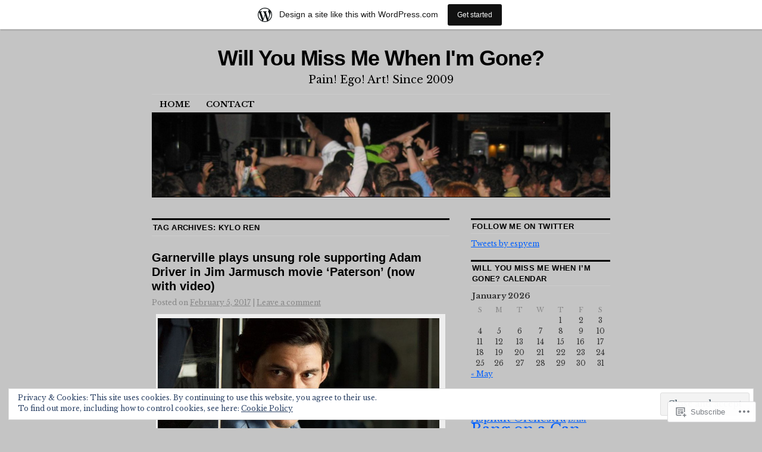

--- FILE ---
content_type: text/html; charset=UTF-8
request_url: https://willyoumissme.com/tag/kylo-ren/
body_size: 30510
content:
<!DOCTYPE html>
<!--[if IE 6]>
<html id="ie6" lang="en">
<![endif]-->
<!--[if IE 8]>
<html id="ie8" lang="en">
<![endif]-->
<!--[if (!IE)]><!-->
<html lang="en">
<!--<![endif]-->

<head>
<meta charset="UTF-8" />
<title>Kylo Ren | Will You Miss Me When I&#039;m Gone?</title>
<link rel="profile" href="http://gmpg.org/xfn/11" />
<link rel="pingback" href="https://willyoumissme.com/xmlrpc.php" />
<script type="text/javascript">
  WebFontConfig = {"google":{"families":["Libre+Baskerville:r,i,b,bi:latin,latin-ext"]},"api_url":"https:\/\/fonts-api.wp.com\/css"};
  (function() {
    var wf = document.createElement('script');
    wf.src = '/wp-content/plugins/custom-fonts/js/webfont.js';
    wf.type = 'text/javascript';
    wf.async = 'true';
    var s = document.getElementsByTagName('script')[0];
    s.parentNode.insertBefore(wf, s);
	})();
</script><style id="jetpack-custom-fonts-css">.wf-active body, .wf-active input, .wf-active textarea{font-family:"Libre Baskerville",serif}.wf-active #site-description{font-family:"Libre Baskerville",serif}.wf-active #access ul{font-family:"Libre Baskerville",serif}.wf-active .entry-meta{font-family:"Libre Baskerville",serif}.wf-active .wp-caption{font-family:"Libre Baskerville",serif}.wf-active #wp-calendar caption{font-family:"Libre Baskerville",serif}.wf-active #comments li.pingback p{font-family:"Libre Baskerville",serif}.wf-active #comments .comment-meta, .wf-active #comments .comment-meta a{font-family:"Libre Baskerville",serif}@media print{.wf-active body, .wf-active input, .wf-active textarea{font-family:"Libre Baskerville",serif}}</style>
<meta name='robots' content='max-image-preview:large' />

<!-- Async WordPress.com Remote Login -->
<script id="wpcom_remote_login_js">
var wpcom_remote_login_extra_auth = '';
function wpcom_remote_login_remove_dom_node_id( element_id ) {
	var dom_node = document.getElementById( element_id );
	if ( dom_node ) { dom_node.parentNode.removeChild( dom_node ); }
}
function wpcom_remote_login_remove_dom_node_classes( class_name ) {
	var dom_nodes = document.querySelectorAll( '.' + class_name );
	for ( var i = 0; i < dom_nodes.length; i++ ) {
		dom_nodes[ i ].parentNode.removeChild( dom_nodes[ i ] );
	}
}
function wpcom_remote_login_final_cleanup() {
	wpcom_remote_login_remove_dom_node_classes( "wpcom_remote_login_msg" );
	wpcom_remote_login_remove_dom_node_id( "wpcom_remote_login_key" );
	wpcom_remote_login_remove_dom_node_id( "wpcom_remote_login_validate" );
	wpcom_remote_login_remove_dom_node_id( "wpcom_remote_login_js" );
	wpcom_remote_login_remove_dom_node_id( "wpcom_request_access_iframe" );
	wpcom_remote_login_remove_dom_node_id( "wpcom_request_access_styles" );
}

// Watch for messages back from the remote login
window.addEventListener( "message", function( e ) {
	if ( e.origin === "https://r-login.wordpress.com" ) {
		var data = {};
		try {
			data = JSON.parse( e.data );
		} catch( e ) {
			wpcom_remote_login_final_cleanup();
			return;
		}

		if ( data.msg === 'LOGIN' ) {
			// Clean up the login check iframe
			wpcom_remote_login_remove_dom_node_id( "wpcom_remote_login_key" );

			var id_regex = new RegExp( /^[0-9]+$/ );
			var token_regex = new RegExp( /^.*|.*|.*$/ );
			if (
				token_regex.test( data.token )
				&& id_regex.test( data.wpcomid )
			) {
				// We have everything we need to ask for a login
				var script = document.createElement( "script" );
				script.setAttribute( "id", "wpcom_remote_login_validate" );
				script.src = '/remote-login.php?wpcom_remote_login=validate'
					+ '&wpcomid=' + data.wpcomid
					+ '&token=' + encodeURIComponent( data.token )
					+ '&host=' + window.location.protocol
					+ '//' + window.location.hostname
					+ '&postid=13987'
					+ '&is_singular=';
				document.body.appendChild( script );
			}

			return;
		}

		// Safari ITP, not logged in, so redirect
		if ( data.msg === 'LOGIN-REDIRECT' ) {
			window.location = 'https://wordpress.com/log-in?redirect_to=' + window.location.href;
			return;
		}

		// Safari ITP, storage access failed, remove the request
		if ( data.msg === 'LOGIN-REMOVE' ) {
			var css_zap = 'html { -webkit-transition: margin-top 1s; transition: margin-top 1s; } /* 9001 */ html { margin-top: 0 !important; } * html body { margin-top: 0 !important; } @media screen and ( max-width: 782px ) { html { margin-top: 0 !important; } * html body { margin-top: 0 !important; } }';
			var style_zap = document.createElement( 'style' );
			style_zap.type = 'text/css';
			style_zap.appendChild( document.createTextNode( css_zap ) );
			document.body.appendChild( style_zap );

			var e = document.getElementById( 'wpcom_request_access_iframe' );
			e.parentNode.removeChild( e );

			document.cookie = 'wordpress_com_login_access=denied; path=/; max-age=31536000';

			return;
		}

		// Safari ITP
		if ( data.msg === 'REQUEST_ACCESS' ) {
			console.log( 'request access: safari' );

			// Check ITP iframe enable/disable knob
			if ( wpcom_remote_login_extra_auth !== 'safari_itp_iframe' ) {
				return;
			}

			// If we are in a "private window" there is no ITP.
			var private_window = false;
			try {
				var opendb = window.openDatabase( null, null, null, null );
			} catch( e ) {
				private_window = true;
			}

			if ( private_window ) {
				console.log( 'private window' );
				return;
			}

			var iframe = document.createElement( 'iframe' );
			iframe.id = 'wpcom_request_access_iframe';
			iframe.setAttribute( 'scrolling', 'no' );
			iframe.setAttribute( 'sandbox', 'allow-storage-access-by-user-activation allow-scripts allow-same-origin allow-top-navigation-by-user-activation' );
			iframe.src = 'https://r-login.wordpress.com/remote-login.php?wpcom_remote_login=request_access&origin=' + encodeURIComponent( data.origin ) + '&wpcomid=' + encodeURIComponent( data.wpcomid );

			var css = 'html { -webkit-transition: margin-top 1s; transition: margin-top 1s; } /* 9001 */ html { margin-top: 46px !important; } * html body { margin-top: 46px !important; } @media screen and ( max-width: 660px ) { html { margin-top: 71px !important; } * html body { margin-top: 71px !important; } #wpcom_request_access_iframe { display: block; height: 71px !important; } } #wpcom_request_access_iframe { border: 0px; height: 46px; position: fixed; top: 0; left: 0; width: 100%; min-width: 100%; z-index: 99999; background: #23282d; } ';

			var style = document.createElement( 'style' );
			style.type = 'text/css';
			style.id = 'wpcom_request_access_styles';
			style.appendChild( document.createTextNode( css ) );
			document.body.appendChild( style );

			document.body.appendChild( iframe );
		}

		if ( data.msg === 'DONE' ) {
			wpcom_remote_login_final_cleanup();
		}
	}
}, false );

// Inject the remote login iframe after the page has had a chance to load
// more critical resources
window.addEventListener( "DOMContentLoaded", function( e ) {
	var iframe = document.createElement( "iframe" );
	iframe.style.display = "none";
	iframe.setAttribute( "scrolling", "no" );
	iframe.setAttribute( "id", "wpcom_remote_login_key" );
	iframe.src = "https://r-login.wordpress.com/remote-login.php"
		+ "?wpcom_remote_login=key"
		+ "&origin=aHR0cHM6Ly93aWxseW91bWlzc21lLmNvbQ%3D%3D"
		+ "&wpcomid=4625735"
		+ "&time=" + Math.floor( Date.now() / 1000 );
	document.body.appendChild( iframe );
}, false );
</script>
<link rel='dns-prefetch' href='//s0.wp.com' />
<link rel="alternate" type="application/rss+xml" title="Will You Miss Me When I&#039;m Gone? &raquo; Feed" href="https://willyoumissme.com/feed/" />
<link rel="alternate" type="application/rss+xml" title="Will You Miss Me When I&#039;m Gone? &raquo; Comments Feed" href="https://willyoumissme.com/comments/feed/" />
<link rel="alternate" type="application/rss+xml" title="Will You Miss Me When I&#039;m Gone? &raquo; Kylo Ren Tag Feed" href="https://willyoumissme.com/tag/kylo-ren/feed/" />
	<script type="text/javascript">
		/* <![CDATA[ */
		function addLoadEvent(func) {
			var oldonload = window.onload;
			if (typeof window.onload != 'function') {
				window.onload = func;
			} else {
				window.onload = function () {
					oldonload();
					func();
				}
			}
		}
		/* ]]> */
	</script>
	<link crossorigin='anonymous' rel='stylesheet' id='all-css-0-1' href='/_static/??-eJxtjEsOwjAMRC9EMBUoiAXiLG6wojTOR7WjiNuTdoGEYDkz7w30alzJSlkhNVO5+ZAFenh6UgFqYy0xkGHsoJQqo5KA6Ivp6EQO8P+AQxzYQlrRRbOnH3zm4j9CwjWShuzNjCsM9LvZ5Ee6T1c72cvpZs/LG8VZRLg=&cssminify=yes' type='text/css' media='all' />
<style id='wp-emoji-styles-inline-css'>

	img.wp-smiley, img.emoji {
		display: inline !important;
		border: none !important;
		box-shadow: none !important;
		height: 1em !important;
		width: 1em !important;
		margin: 0 0.07em !important;
		vertical-align: -0.1em !important;
		background: none !important;
		padding: 0 !important;
	}
/*# sourceURL=wp-emoji-styles-inline-css */
</style>
<link crossorigin='anonymous' rel='stylesheet' id='all-css-2-1' href='/wp-content/plugins/gutenberg-core/v22.2.0/build/styles/block-library/style.css?m=1764855221i&cssminify=yes' type='text/css' media='all' />
<style id='wp-block-library-inline-css'>
.has-text-align-justify {
	text-align:justify;
}
.has-text-align-justify{text-align:justify;}

/*# sourceURL=wp-block-library-inline-css */
</style><style id='global-styles-inline-css'>
:root{--wp--preset--aspect-ratio--square: 1;--wp--preset--aspect-ratio--4-3: 4/3;--wp--preset--aspect-ratio--3-4: 3/4;--wp--preset--aspect-ratio--3-2: 3/2;--wp--preset--aspect-ratio--2-3: 2/3;--wp--preset--aspect-ratio--16-9: 16/9;--wp--preset--aspect-ratio--9-16: 9/16;--wp--preset--color--black: #000000;--wp--preset--color--cyan-bluish-gray: #abb8c3;--wp--preset--color--white: #ffffff;--wp--preset--color--pale-pink: #f78da7;--wp--preset--color--vivid-red: #cf2e2e;--wp--preset--color--luminous-vivid-orange: #ff6900;--wp--preset--color--luminous-vivid-amber: #fcb900;--wp--preset--color--light-green-cyan: #7bdcb5;--wp--preset--color--vivid-green-cyan: #00d084;--wp--preset--color--pale-cyan-blue: #8ed1fc;--wp--preset--color--vivid-cyan-blue: #0693e3;--wp--preset--color--vivid-purple: #9b51e0;--wp--preset--gradient--vivid-cyan-blue-to-vivid-purple: linear-gradient(135deg,rgb(6,147,227) 0%,rgb(155,81,224) 100%);--wp--preset--gradient--light-green-cyan-to-vivid-green-cyan: linear-gradient(135deg,rgb(122,220,180) 0%,rgb(0,208,130) 100%);--wp--preset--gradient--luminous-vivid-amber-to-luminous-vivid-orange: linear-gradient(135deg,rgb(252,185,0) 0%,rgb(255,105,0) 100%);--wp--preset--gradient--luminous-vivid-orange-to-vivid-red: linear-gradient(135deg,rgb(255,105,0) 0%,rgb(207,46,46) 100%);--wp--preset--gradient--very-light-gray-to-cyan-bluish-gray: linear-gradient(135deg,rgb(238,238,238) 0%,rgb(169,184,195) 100%);--wp--preset--gradient--cool-to-warm-spectrum: linear-gradient(135deg,rgb(74,234,220) 0%,rgb(151,120,209) 20%,rgb(207,42,186) 40%,rgb(238,44,130) 60%,rgb(251,105,98) 80%,rgb(254,248,76) 100%);--wp--preset--gradient--blush-light-purple: linear-gradient(135deg,rgb(255,206,236) 0%,rgb(152,150,240) 100%);--wp--preset--gradient--blush-bordeaux: linear-gradient(135deg,rgb(254,205,165) 0%,rgb(254,45,45) 50%,rgb(107,0,62) 100%);--wp--preset--gradient--luminous-dusk: linear-gradient(135deg,rgb(255,203,112) 0%,rgb(199,81,192) 50%,rgb(65,88,208) 100%);--wp--preset--gradient--pale-ocean: linear-gradient(135deg,rgb(255,245,203) 0%,rgb(182,227,212) 50%,rgb(51,167,181) 100%);--wp--preset--gradient--electric-grass: linear-gradient(135deg,rgb(202,248,128) 0%,rgb(113,206,126) 100%);--wp--preset--gradient--midnight: linear-gradient(135deg,rgb(2,3,129) 0%,rgb(40,116,252) 100%);--wp--preset--font-size--small: 13px;--wp--preset--font-size--medium: 20px;--wp--preset--font-size--large: 36px;--wp--preset--font-size--x-large: 42px;--wp--preset--font-family--albert-sans: 'Albert Sans', sans-serif;--wp--preset--font-family--alegreya: Alegreya, serif;--wp--preset--font-family--arvo: Arvo, serif;--wp--preset--font-family--bodoni-moda: 'Bodoni Moda', serif;--wp--preset--font-family--bricolage-grotesque: 'Bricolage Grotesque', sans-serif;--wp--preset--font-family--cabin: Cabin, sans-serif;--wp--preset--font-family--chivo: Chivo, sans-serif;--wp--preset--font-family--commissioner: Commissioner, sans-serif;--wp--preset--font-family--cormorant: Cormorant, serif;--wp--preset--font-family--courier-prime: 'Courier Prime', monospace;--wp--preset--font-family--crimson-pro: 'Crimson Pro', serif;--wp--preset--font-family--dm-mono: 'DM Mono', monospace;--wp--preset--font-family--dm-sans: 'DM Sans', sans-serif;--wp--preset--font-family--dm-serif-display: 'DM Serif Display', serif;--wp--preset--font-family--domine: Domine, serif;--wp--preset--font-family--eb-garamond: 'EB Garamond', serif;--wp--preset--font-family--epilogue: Epilogue, sans-serif;--wp--preset--font-family--fahkwang: Fahkwang, sans-serif;--wp--preset--font-family--figtree: Figtree, sans-serif;--wp--preset--font-family--fira-sans: 'Fira Sans', sans-serif;--wp--preset--font-family--fjalla-one: 'Fjalla One', sans-serif;--wp--preset--font-family--fraunces: Fraunces, serif;--wp--preset--font-family--gabarito: Gabarito, system-ui;--wp--preset--font-family--ibm-plex-mono: 'IBM Plex Mono', monospace;--wp--preset--font-family--ibm-plex-sans: 'IBM Plex Sans', sans-serif;--wp--preset--font-family--ibarra-real-nova: 'Ibarra Real Nova', serif;--wp--preset--font-family--instrument-serif: 'Instrument Serif', serif;--wp--preset--font-family--inter: Inter, sans-serif;--wp--preset--font-family--josefin-sans: 'Josefin Sans', sans-serif;--wp--preset--font-family--jost: Jost, sans-serif;--wp--preset--font-family--libre-baskerville: 'Libre Baskerville', serif;--wp--preset--font-family--libre-franklin: 'Libre Franklin', sans-serif;--wp--preset--font-family--literata: Literata, serif;--wp--preset--font-family--lora: Lora, serif;--wp--preset--font-family--merriweather: Merriweather, serif;--wp--preset--font-family--montserrat: Montserrat, sans-serif;--wp--preset--font-family--newsreader: Newsreader, serif;--wp--preset--font-family--noto-sans-mono: 'Noto Sans Mono', sans-serif;--wp--preset--font-family--nunito: Nunito, sans-serif;--wp--preset--font-family--open-sans: 'Open Sans', sans-serif;--wp--preset--font-family--overpass: Overpass, sans-serif;--wp--preset--font-family--pt-serif: 'PT Serif', serif;--wp--preset--font-family--petrona: Petrona, serif;--wp--preset--font-family--piazzolla: Piazzolla, serif;--wp--preset--font-family--playfair-display: 'Playfair Display', serif;--wp--preset--font-family--plus-jakarta-sans: 'Plus Jakarta Sans', sans-serif;--wp--preset--font-family--poppins: Poppins, sans-serif;--wp--preset--font-family--raleway: Raleway, sans-serif;--wp--preset--font-family--roboto: Roboto, sans-serif;--wp--preset--font-family--roboto-slab: 'Roboto Slab', serif;--wp--preset--font-family--rubik: Rubik, sans-serif;--wp--preset--font-family--rufina: Rufina, serif;--wp--preset--font-family--sora: Sora, sans-serif;--wp--preset--font-family--source-sans-3: 'Source Sans 3', sans-serif;--wp--preset--font-family--source-serif-4: 'Source Serif 4', serif;--wp--preset--font-family--space-mono: 'Space Mono', monospace;--wp--preset--font-family--syne: Syne, sans-serif;--wp--preset--font-family--texturina: Texturina, serif;--wp--preset--font-family--urbanist: Urbanist, sans-serif;--wp--preset--font-family--work-sans: 'Work Sans', sans-serif;--wp--preset--spacing--20: 0.44rem;--wp--preset--spacing--30: 0.67rem;--wp--preset--spacing--40: 1rem;--wp--preset--spacing--50: 1.5rem;--wp--preset--spacing--60: 2.25rem;--wp--preset--spacing--70: 3.38rem;--wp--preset--spacing--80: 5.06rem;--wp--preset--shadow--natural: 6px 6px 9px rgba(0, 0, 0, 0.2);--wp--preset--shadow--deep: 12px 12px 50px rgba(0, 0, 0, 0.4);--wp--preset--shadow--sharp: 6px 6px 0px rgba(0, 0, 0, 0.2);--wp--preset--shadow--outlined: 6px 6px 0px -3px rgb(255, 255, 255), 6px 6px rgb(0, 0, 0);--wp--preset--shadow--crisp: 6px 6px 0px rgb(0, 0, 0);}:where(.is-layout-flex){gap: 0.5em;}:where(.is-layout-grid){gap: 0.5em;}body .is-layout-flex{display: flex;}.is-layout-flex{flex-wrap: wrap;align-items: center;}.is-layout-flex > :is(*, div){margin: 0;}body .is-layout-grid{display: grid;}.is-layout-grid > :is(*, div){margin: 0;}:where(.wp-block-columns.is-layout-flex){gap: 2em;}:where(.wp-block-columns.is-layout-grid){gap: 2em;}:where(.wp-block-post-template.is-layout-flex){gap: 1.25em;}:where(.wp-block-post-template.is-layout-grid){gap: 1.25em;}.has-black-color{color: var(--wp--preset--color--black) !important;}.has-cyan-bluish-gray-color{color: var(--wp--preset--color--cyan-bluish-gray) !important;}.has-white-color{color: var(--wp--preset--color--white) !important;}.has-pale-pink-color{color: var(--wp--preset--color--pale-pink) !important;}.has-vivid-red-color{color: var(--wp--preset--color--vivid-red) !important;}.has-luminous-vivid-orange-color{color: var(--wp--preset--color--luminous-vivid-orange) !important;}.has-luminous-vivid-amber-color{color: var(--wp--preset--color--luminous-vivid-amber) !important;}.has-light-green-cyan-color{color: var(--wp--preset--color--light-green-cyan) !important;}.has-vivid-green-cyan-color{color: var(--wp--preset--color--vivid-green-cyan) !important;}.has-pale-cyan-blue-color{color: var(--wp--preset--color--pale-cyan-blue) !important;}.has-vivid-cyan-blue-color{color: var(--wp--preset--color--vivid-cyan-blue) !important;}.has-vivid-purple-color{color: var(--wp--preset--color--vivid-purple) !important;}.has-black-background-color{background-color: var(--wp--preset--color--black) !important;}.has-cyan-bluish-gray-background-color{background-color: var(--wp--preset--color--cyan-bluish-gray) !important;}.has-white-background-color{background-color: var(--wp--preset--color--white) !important;}.has-pale-pink-background-color{background-color: var(--wp--preset--color--pale-pink) !important;}.has-vivid-red-background-color{background-color: var(--wp--preset--color--vivid-red) !important;}.has-luminous-vivid-orange-background-color{background-color: var(--wp--preset--color--luminous-vivid-orange) !important;}.has-luminous-vivid-amber-background-color{background-color: var(--wp--preset--color--luminous-vivid-amber) !important;}.has-light-green-cyan-background-color{background-color: var(--wp--preset--color--light-green-cyan) !important;}.has-vivid-green-cyan-background-color{background-color: var(--wp--preset--color--vivid-green-cyan) !important;}.has-pale-cyan-blue-background-color{background-color: var(--wp--preset--color--pale-cyan-blue) !important;}.has-vivid-cyan-blue-background-color{background-color: var(--wp--preset--color--vivid-cyan-blue) !important;}.has-vivid-purple-background-color{background-color: var(--wp--preset--color--vivid-purple) !important;}.has-black-border-color{border-color: var(--wp--preset--color--black) !important;}.has-cyan-bluish-gray-border-color{border-color: var(--wp--preset--color--cyan-bluish-gray) !important;}.has-white-border-color{border-color: var(--wp--preset--color--white) !important;}.has-pale-pink-border-color{border-color: var(--wp--preset--color--pale-pink) !important;}.has-vivid-red-border-color{border-color: var(--wp--preset--color--vivid-red) !important;}.has-luminous-vivid-orange-border-color{border-color: var(--wp--preset--color--luminous-vivid-orange) !important;}.has-luminous-vivid-amber-border-color{border-color: var(--wp--preset--color--luminous-vivid-amber) !important;}.has-light-green-cyan-border-color{border-color: var(--wp--preset--color--light-green-cyan) !important;}.has-vivid-green-cyan-border-color{border-color: var(--wp--preset--color--vivid-green-cyan) !important;}.has-pale-cyan-blue-border-color{border-color: var(--wp--preset--color--pale-cyan-blue) !important;}.has-vivid-cyan-blue-border-color{border-color: var(--wp--preset--color--vivid-cyan-blue) !important;}.has-vivid-purple-border-color{border-color: var(--wp--preset--color--vivid-purple) !important;}.has-vivid-cyan-blue-to-vivid-purple-gradient-background{background: var(--wp--preset--gradient--vivid-cyan-blue-to-vivid-purple) !important;}.has-light-green-cyan-to-vivid-green-cyan-gradient-background{background: var(--wp--preset--gradient--light-green-cyan-to-vivid-green-cyan) !important;}.has-luminous-vivid-amber-to-luminous-vivid-orange-gradient-background{background: var(--wp--preset--gradient--luminous-vivid-amber-to-luminous-vivid-orange) !important;}.has-luminous-vivid-orange-to-vivid-red-gradient-background{background: var(--wp--preset--gradient--luminous-vivid-orange-to-vivid-red) !important;}.has-very-light-gray-to-cyan-bluish-gray-gradient-background{background: var(--wp--preset--gradient--very-light-gray-to-cyan-bluish-gray) !important;}.has-cool-to-warm-spectrum-gradient-background{background: var(--wp--preset--gradient--cool-to-warm-spectrum) !important;}.has-blush-light-purple-gradient-background{background: var(--wp--preset--gradient--blush-light-purple) !important;}.has-blush-bordeaux-gradient-background{background: var(--wp--preset--gradient--blush-bordeaux) !important;}.has-luminous-dusk-gradient-background{background: var(--wp--preset--gradient--luminous-dusk) !important;}.has-pale-ocean-gradient-background{background: var(--wp--preset--gradient--pale-ocean) !important;}.has-electric-grass-gradient-background{background: var(--wp--preset--gradient--electric-grass) !important;}.has-midnight-gradient-background{background: var(--wp--preset--gradient--midnight) !important;}.has-small-font-size{font-size: var(--wp--preset--font-size--small) !important;}.has-medium-font-size{font-size: var(--wp--preset--font-size--medium) !important;}.has-large-font-size{font-size: var(--wp--preset--font-size--large) !important;}.has-x-large-font-size{font-size: var(--wp--preset--font-size--x-large) !important;}.has-albert-sans-font-family{font-family: var(--wp--preset--font-family--albert-sans) !important;}.has-alegreya-font-family{font-family: var(--wp--preset--font-family--alegreya) !important;}.has-arvo-font-family{font-family: var(--wp--preset--font-family--arvo) !important;}.has-bodoni-moda-font-family{font-family: var(--wp--preset--font-family--bodoni-moda) !important;}.has-bricolage-grotesque-font-family{font-family: var(--wp--preset--font-family--bricolage-grotesque) !important;}.has-cabin-font-family{font-family: var(--wp--preset--font-family--cabin) !important;}.has-chivo-font-family{font-family: var(--wp--preset--font-family--chivo) !important;}.has-commissioner-font-family{font-family: var(--wp--preset--font-family--commissioner) !important;}.has-cormorant-font-family{font-family: var(--wp--preset--font-family--cormorant) !important;}.has-courier-prime-font-family{font-family: var(--wp--preset--font-family--courier-prime) !important;}.has-crimson-pro-font-family{font-family: var(--wp--preset--font-family--crimson-pro) !important;}.has-dm-mono-font-family{font-family: var(--wp--preset--font-family--dm-mono) !important;}.has-dm-sans-font-family{font-family: var(--wp--preset--font-family--dm-sans) !important;}.has-dm-serif-display-font-family{font-family: var(--wp--preset--font-family--dm-serif-display) !important;}.has-domine-font-family{font-family: var(--wp--preset--font-family--domine) !important;}.has-eb-garamond-font-family{font-family: var(--wp--preset--font-family--eb-garamond) !important;}.has-epilogue-font-family{font-family: var(--wp--preset--font-family--epilogue) !important;}.has-fahkwang-font-family{font-family: var(--wp--preset--font-family--fahkwang) !important;}.has-figtree-font-family{font-family: var(--wp--preset--font-family--figtree) !important;}.has-fira-sans-font-family{font-family: var(--wp--preset--font-family--fira-sans) !important;}.has-fjalla-one-font-family{font-family: var(--wp--preset--font-family--fjalla-one) !important;}.has-fraunces-font-family{font-family: var(--wp--preset--font-family--fraunces) !important;}.has-gabarito-font-family{font-family: var(--wp--preset--font-family--gabarito) !important;}.has-ibm-plex-mono-font-family{font-family: var(--wp--preset--font-family--ibm-plex-mono) !important;}.has-ibm-plex-sans-font-family{font-family: var(--wp--preset--font-family--ibm-plex-sans) !important;}.has-ibarra-real-nova-font-family{font-family: var(--wp--preset--font-family--ibarra-real-nova) !important;}.has-instrument-serif-font-family{font-family: var(--wp--preset--font-family--instrument-serif) !important;}.has-inter-font-family{font-family: var(--wp--preset--font-family--inter) !important;}.has-josefin-sans-font-family{font-family: var(--wp--preset--font-family--josefin-sans) !important;}.has-jost-font-family{font-family: var(--wp--preset--font-family--jost) !important;}.has-libre-baskerville-font-family{font-family: var(--wp--preset--font-family--libre-baskerville) !important;}.has-libre-franklin-font-family{font-family: var(--wp--preset--font-family--libre-franklin) !important;}.has-literata-font-family{font-family: var(--wp--preset--font-family--literata) !important;}.has-lora-font-family{font-family: var(--wp--preset--font-family--lora) !important;}.has-merriweather-font-family{font-family: var(--wp--preset--font-family--merriweather) !important;}.has-montserrat-font-family{font-family: var(--wp--preset--font-family--montserrat) !important;}.has-newsreader-font-family{font-family: var(--wp--preset--font-family--newsreader) !important;}.has-noto-sans-mono-font-family{font-family: var(--wp--preset--font-family--noto-sans-mono) !important;}.has-nunito-font-family{font-family: var(--wp--preset--font-family--nunito) !important;}.has-open-sans-font-family{font-family: var(--wp--preset--font-family--open-sans) !important;}.has-overpass-font-family{font-family: var(--wp--preset--font-family--overpass) !important;}.has-pt-serif-font-family{font-family: var(--wp--preset--font-family--pt-serif) !important;}.has-petrona-font-family{font-family: var(--wp--preset--font-family--petrona) !important;}.has-piazzolla-font-family{font-family: var(--wp--preset--font-family--piazzolla) !important;}.has-playfair-display-font-family{font-family: var(--wp--preset--font-family--playfair-display) !important;}.has-plus-jakarta-sans-font-family{font-family: var(--wp--preset--font-family--plus-jakarta-sans) !important;}.has-poppins-font-family{font-family: var(--wp--preset--font-family--poppins) !important;}.has-raleway-font-family{font-family: var(--wp--preset--font-family--raleway) !important;}.has-roboto-font-family{font-family: var(--wp--preset--font-family--roboto) !important;}.has-roboto-slab-font-family{font-family: var(--wp--preset--font-family--roboto-slab) !important;}.has-rubik-font-family{font-family: var(--wp--preset--font-family--rubik) !important;}.has-rufina-font-family{font-family: var(--wp--preset--font-family--rufina) !important;}.has-sora-font-family{font-family: var(--wp--preset--font-family--sora) !important;}.has-source-sans-3-font-family{font-family: var(--wp--preset--font-family--source-sans-3) !important;}.has-source-serif-4-font-family{font-family: var(--wp--preset--font-family--source-serif-4) !important;}.has-space-mono-font-family{font-family: var(--wp--preset--font-family--space-mono) !important;}.has-syne-font-family{font-family: var(--wp--preset--font-family--syne) !important;}.has-texturina-font-family{font-family: var(--wp--preset--font-family--texturina) !important;}.has-urbanist-font-family{font-family: var(--wp--preset--font-family--urbanist) !important;}.has-work-sans-font-family{font-family: var(--wp--preset--font-family--work-sans) !important;}
/*# sourceURL=global-styles-inline-css */
</style>

<style id='classic-theme-styles-inline-css'>
/*! This file is auto-generated */
.wp-block-button__link{color:#fff;background-color:#32373c;border-radius:9999px;box-shadow:none;text-decoration:none;padding:calc(.667em + 2px) calc(1.333em + 2px);font-size:1.125em}.wp-block-file__button{background:#32373c;color:#fff;text-decoration:none}
/*# sourceURL=/wp-includes/css/classic-themes.min.css */
</style>
<link crossorigin='anonymous' rel='stylesheet' id='all-css-4-1' href='/_static/??-eJx9kNsOwjAIQH9IRqbL1Afjt3QVJ9pbSqfx72Uu8RLNXgiQc4AWbwlsDIVCweSGnoOgjZ2L9iK4rOpNVYOwT44g07Vq8MBSXgRIuTuqrMgCPwb5Ad6zMmnfJ1NGwtOBDTnyis1pt6QOdF3KJAIaPQ8eyklF+fGmNqahG9cZx4Hw/2H/SA52ouG5dO6qTPrsXtMelfoo56SeIuhnmcIxfBVwdIbzqO79rl43dbtdrZbt+QGphJW2&cssminify=yes' type='text/css' media='all' />
<style id='jetpack-global-styles-frontend-style-inline-css'>
:root { --font-headings: unset; --font-base: unset; --font-headings-default: -apple-system,BlinkMacSystemFont,"Segoe UI",Roboto,Oxygen-Sans,Ubuntu,Cantarell,"Helvetica Neue",sans-serif; --font-base-default: -apple-system,BlinkMacSystemFont,"Segoe UI",Roboto,Oxygen-Sans,Ubuntu,Cantarell,"Helvetica Neue",sans-serif;}
/*# sourceURL=jetpack-global-styles-frontend-style-inline-css */
</style>
<link crossorigin='anonymous' rel='stylesheet' id='all-css-6-1' href='/_static/??-eJyNjcsKAjEMRX/IGtQZBxfip0hMS9sxTYppGfx7H7gRN+7ugcs5sFRHKi1Ig9Jd5R6zGMyhVaTrh8G6QFHfORhYwlvw6P39PbPENZmt4G/ROQuBKWVkxxrVvuBH1lIoz2waILJekF+HUzlupnG3nQ77YZwfuRJIaQ==&cssminify=yes' type='text/css' media='all' />
<script type="text/javascript" id="wpcom-actionbar-placeholder-js-extra">
/* <![CDATA[ */
var actionbardata = {"siteID":"4625735","postID":"0","siteURL":"https://willyoumissme.com","xhrURL":"https://willyoumissme.com/wp-admin/admin-ajax.php","nonce":"538b1bcb63","isLoggedIn":"","statusMessage":"","subsEmailDefault":"instantly","proxyScriptUrl":"https://s0.wp.com/wp-content/js/wpcom-proxy-request.js?m=1513050504i&amp;ver=20211021","i18n":{"followedText":"New posts from this site will now appear in your \u003Ca href=\"https://wordpress.com/reader\"\u003EReader\u003C/a\u003E","foldBar":"Collapse this bar","unfoldBar":"Expand this bar","shortLinkCopied":"Shortlink copied to clipboard."}};
//# sourceURL=wpcom-actionbar-placeholder-js-extra
/* ]]> */
</script>
<script type="text/javascript" id="jetpack-mu-wpcom-settings-js-before">
/* <![CDATA[ */
var JETPACK_MU_WPCOM_SETTINGS = {"assetsUrl":"https://s0.wp.com/wp-content/mu-plugins/jetpack-mu-wpcom-plugin/sun/jetpack_vendor/automattic/jetpack-mu-wpcom/src/build/"};
//# sourceURL=jetpack-mu-wpcom-settings-js-before
/* ]]> */
</script>
<script crossorigin='anonymous' type='text/javascript'  src='/_static/??/wp-content/js/rlt-proxy.js,/wp-content/blog-plugins/wordads-classes/js/cmp/v2/cmp-non-gdpr.js?m=1720530689j'></script>
<script type="text/javascript" id="rlt-proxy-js-after">
/* <![CDATA[ */
	rltInitialize( {"token":null,"iframeOrigins":["https:\/\/widgets.wp.com"]} );
//# sourceURL=rlt-proxy-js-after
/* ]]> */
</script>
<link rel="EditURI" type="application/rsd+xml" title="RSD" href="https://willyoumissme.wordpress.com/xmlrpc.php?rsd" />
<meta name="generator" content="WordPress.com" />

<!-- Jetpack Open Graph Tags -->
<meta property="og:type" content="website" />
<meta property="og:title" content="Kylo Ren &#8211; Will You Miss Me When I&#039;m Gone?" />
<meta property="og:url" content="https://willyoumissme.com/tag/kylo-ren/" />
<meta property="og:site_name" content="Will You Miss Me When I&#039;m Gone?" />
<meta property="og:image" content="https://s0.wp.com/i/blank.jpg?m=1383295312i" />
<meta property="og:image:width" content="200" />
<meta property="og:image:height" content="200" />
<meta property="og:image:alt" content="" />
<meta property="og:locale" content="en_US" />
<meta name="twitter:creator" content="@espyem" />
<meta name="twitter:site" content="@espyem" />

<!-- End Jetpack Open Graph Tags -->
<link rel="shortcut icon" type="image/x-icon" href="https://s0.wp.com/i/favicon.ico?m=1713425267i" sizes="16x16 24x24 32x32 48x48" />
<link rel="icon" type="image/x-icon" href="https://s0.wp.com/i/favicon.ico?m=1713425267i" sizes="16x16 24x24 32x32 48x48" />
<link rel="apple-touch-icon" href="https://s0.wp.com/i/webclip.png?m=1713868326i" />
<link rel='openid.server' href='https://willyoumissme.com/?openidserver=1' />
<link rel='openid.delegate' href='https://willyoumissme.com/' />
<link rel="search" type="application/opensearchdescription+xml" href="https://willyoumissme.com/osd.xml" title="Will You Miss Me When I&#039;m Gone?" />
<link rel="search" type="application/opensearchdescription+xml" href="https://s1.wp.com/opensearch.xml" title="WordPress.com" />
<meta name="theme-color" content="#c4c4c4" />
<meta name="description" content="Posts about Kylo Ren written by Steven" />
<style type="text/css" id="custom-background-css">
body.custom-background { background-color: #c4c4c4; }
</style>
			<script type="text/javascript">

			window.doNotSellCallback = function() {

				var linkElements = [
					'a[href="https://wordpress.com/?ref=footer_blog"]',
					'a[href="https://wordpress.com/?ref=footer_website"]',
					'a[href="https://wordpress.com/?ref=vertical_footer"]',
					'a[href^="https://wordpress.com/?ref=footer_segment_"]',
				].join(',');

				var dnsLink = document.createElement( 'a' );
				dnsLink.href = 'https://wordpress.com/advertising-program-optout/';
				dnsLink.classList.add( 'do-not-sell-link' );
				dnsLink.rel = 'nofollow';
				dnsLink.style.marginLeft = '0.5em';
				dnsLink.textContent = 'Do Not Sell or Share My Personal Information';

				var creditLinks = document.querySelectorAll( linkElements );

				if ( 0 === creditLinks.length ) {
					return false;
				}

				Array.prototype.forEach.call( creditLinks, function( el ) {
					el.insertAdjacentElement( 'afterend', dnsLink );
				});

				return true;
			};

		</script>
		<script type="text/javascript">
	window.google_analytics_uacct = "UA-52447-2";
</script>

<script type="text/javascript">
	var _gaq = _gaq || [];
	_gaq.push(['_setAccount', 'UA-52447-2']);
	_gaq.push(['_gat._anonymizeIp']);
	_gaq.push(['_setDomainName', 'none']);
	_gaq.push(['_setAllowLinker', true]);
	_gaq.push(['_initData']);
	_gaq.push(['_trackPageview']);

	(function() {
		var ga = document.createElement('script'); ga.type = 'text/javascript'; ga.async = true;
		ga.src = ('https:' == document.location.protocol ? 'https://ssl' : 'http://www') + '.google-analytics.com/ga.js';
		(document.getElementsByTagName('head')[0] || document.getElementsByTagName('body')[0]).appendChild(ga);
	})();
</script>
<link crossorigin='anonymous' rel='stylesheet' id='all-css-0-3' href='/_static/??-eJyVjssKwkAMRX/INowP1IX4KdKmg6SdScJkQn+/FR/gTpfncjhcmLVB4Rq5QvZGk9+JDcZYtcPpxWDOcCNG6JPgZGAzaSwtmm3g50CWwVM0wK6IW0wf5z382XseckrDir1hIa0kq/tFbSZ+hK/5Eo6H3fkU9mE7Lr2lXSA=&cssminify=yes' type='text/css' media='all' />
</head>

<body class="archive tag tag-kylo-ren tag-310730009 custom-background wp-theme-pubcoraline customizer-styles-applied two-column content-sidebar jetpack-reblog-enabled has-marketing-bar has-marketing-bar-theme-coraline">
<div id="container" class="hfeed contain">
	<div id="header">
		<div id="masthead" role="banner">
						<div id="site-title">
				<span>
					<a href="https://willyoumissme.com/" title="Will You Miss Me When I&#039;m Gone?" rel="home">Will You Miss Me When I&#039;m Gone?</a>
				</span>
			</div>
			<div id="site-description">Pain! Ego! Art! Since 2009</div>
		</div><!-- #masthead -->

		<div id="access" role="navigation">
		  			<div class="skip-link screen-reader-text"><a href="#content" title="Skip to content">Skip to content</a></div>
						<div class="menu"><ul>
<li ><a href="https://willyoumissme.com/">Home</a></li><li class="page_item page-item-634"><a href="https://willyoumissme.com/contact/">Contact</a></li>
</ul></div>
		</div><!-- #access -->

		<div id="branding">
						<a href="https://willyoumissme.com/">
									<img src="https://willyoumissme.com/wp-content/uploads/2014/05/cropped-wymmwig-header-do-not-delete.jpg" width="990" height="179" alt="" />
							</a>
					</div><!-- #branding -->
	</div><!-- #header -->

	<div id="content-box">

<div id="content-container">
	<div id="content" role="main">

		<h1 class="page-title">Tag Archives: <span>Kylo Ren</span></h1>

		




			<div id="post-13987" class="post-13987 post type-post status-publish format-standard hentry category-movies category-news category-theater tag-adam-driver tag-brian-mertes tag-carrie-coon tag-chasten-harmon tag-garnerville-arts-industrial-center tag-girls tag-golshifteh-farahani tag-heidi-rodewald tag-inside-llewyn-davis tag-jim-beckerman tag-jim-jarmusch tag-jose-rivera tag-kylo-ren tag-mary-cybulsky tag-massacre-sing-to-your-children tag-nellie tag-new-jersey tag-paterson tag-placebo tag-playwrights-horizons tag-rattlestick-theater tag-star-wars tag-stew tag-the-good-place tag-the-leftovers tag-the-public-theater tag-the-record tag-the-total-bent tag-william-jackson-harper">
			<h2 class="entry-title"><a href="https://willyoumissme.com/2017/02/05/adam-driver-gets-help-from-garnerville-in-jim-jarmuschs-paterson/" rel="bookmark">Garnerville plays unsung role supporting Adam Driver in Jim Jarmusch movie &#8216;Paterson&#8217; (now with&nbsp;video)</a></h2>

			<div class="entry-meta">
				<span class="meta-prep meta-prep-author">Posted on</span> <a href="https://willyoumissme.com/2017/02/05/adam-driver-gets-help-from-garnerville-in-jim-jarmuschs-paterson/" title="6:00 am" rel="bookmark"><span class="entry-date">February 5, 2017</span></a> <span class="comments-link"><span class="meta-sep">|</span> <a href="https://willyoumissme.com/2017/02/05/adam-driver-gets-help-from-garnerville-in-jim-jarmuschs-paterson/#respond">Leave a comment</a></span>
			</div><!-- .entry-meta -->

				<div class="entry-content">
				<div data-shortcode="caption" id="attachment_14115" style="width: 690px" class="wp-caption aligncenter"><img aria-describedby="caption-attachment-14115" data-attachment-id="14115" data-permalink="https://willyoumissme.com/2017/02/05/adam-driver-gets-help-from-garnerville-in-jim-jarmuschs-paterson/driver-paterson/" data-orig-file="https://willyoumissme.com/wp-content/uploads/2017/02/driver-paterson.jpeg" data-orig-size="680,478" data-comments-opened="1" data-image-meta="{&quot;aperture&quot;:&quot;0&quot;,&quot;credit&quot;:&quot;&quot;,&quot;camera&quot;:&quot;&quot;,&quot;caption&quot;:&quot;&quot;,&quot;created_timestamp&quot;:&quot;0&quot;,&quot;copyright&quot;:&quot;&quot;,&quot;focal_length&quot;:&quot;0&quot;,&quot;iso&quot;:&quot;0&quot;,&quot;shutter_speed&quot;:&quot;0&quot;,&quot;title&quot;:&quot;&quot;,&quot;orientation&quot;:&quot;0&quot;}" data-image-title="driver-paterson" data-image-description="" data-image-caption="" data-medium-file="https://willyoumissme.com/wp-content/uploads/2017/02/driver-paterson.jpeg?w=300" data-large-file="https://willyoumissme.com/wp-content/uploads/2017/02/driver-paterson.jpeg?w=500" class=" size-full wp-image-14115 aligncenter" src="https://willyoumissme.com/wp-content/uploads/2017/02/driver-paterson.jpeg?w=500" alt="Driver Paterson.jpeg"   srcset="https://willyoumissme.com/wp-content/uploads/2017/02/driver-paterson.jpeg 680w, https://willyoumissme.com/wp-content/uploads/2017/02/driver-paterson.jpeg?w=150&amp;h=105 150w, https://willyoumissme.com/wp-content/uploads/2017/02/driver-paterson.jpeg?w=300&amp;h=211 300w" sizes="(max-width: 680px) 100vw, 680px" /><p id="caption-attachment-14115" class="wp-caption-text">Adam Driver behind the wheel in &#8220;Paterson&#8221; (Photo by Mary Cybulsky)</p></div>
<p>I finally saw <a class="profileLink" href="https://www.facebook.com/pages/Jim-Jarmusch/103102396396651">Jim Jarmusch</a>&#8216;s latest movie, &#8220;Paterson&#8221; with , last Sunday afternoon at the <a href="https://www.fabian8.com/"><strong>Fabian 8 Cinema</strong></a>, only movie theater left in the City of Paterson, New Jersey.</p>
<div data-shortcode="caption" id="attachment_14143" style="width: 310px" class="wp-caption alignleft"><img aria-describedby="caption-attachment-14143" data-attachment-id="14143" data-permalink="https://willyoumissme.com/2017/02/05/adam-driver-gets-help-from-garnerville-in-jim-jarmuschs-paterson/paterson-couple/" data-orig-file="https://willyoumissme.com/wp-content/uploads/2017/02/paterson-couple.jpeg" data-orig-size="580,315" data-comments-opened="1" data-image-meta="{&quot;aperture&quot;:&quot;0&quot;,&quot;credit&quot;:&quot;&quot;,&quot;camera&quot;:&quot;&quot;,&quot;caption&quot;:&quot;&quot;,&quot;created_timestamp&quot;:&quot;0&quot;,&quot;copyright&quot;:&quot;Window Frame Films&quot;,&quot;focal_length&quot;:&quot;0&quot;,&quot;iso&quot;:&quot;0&quot;,&quot;shutter_speed&quot;:&quot;0&quot;,&quot;title&quot;:&quot;&quot;,&quot;orientation&quot;:&quot;0&quot;}" data-image-title="paterson-couple" data-image-description="&lt;p&gt;Adam Driver and Golshifteh Farahani in &amp;#8220;Paterson&amp;#8221; (Photo by Mary Cybulsky)&lt;/p&gt;
" data-image-caption="&lt;p&gt;Adam Driver and Golshifteh Farahani in &amp;#8220;Paterson&amp;#8221; (Photo by Mary Cybulsky)&lt;/p&gt;
" data-medium-file="https://willyoumissme.com/wp-content/uploads/2017/02/paterson-couple.jpeg?w=300" data-large-file="https://willyoumissme.com/wp-content/uploads/2017/02/paterson-couple.jpeg?w=500" class="alignnone size-medium wp-image-14143" src="https://willyoumissme.com/wp-content/uploads/2017/02/paterson-couple.jpeg?w=300&#038;h=163" alt="Adam Driver and Golshifteh Farahani in &quot;Paterson&quot; (Photo by Mary Cybulsky)" width="300" height="163" srcset="https://willyoumissme.com/wp-content/uploads/2017/02/paterson-couple.jpeg?w=300 300w, https://willyoumissme.com/wp-content/uploads/2017/02/paterson-couple.jpeg?w=150 150w, https://willyoumissme.com/wp-content/uploads/2017/02/paterson-couple.jpeg 580w" sizes="(max-width: 300px) 100vw, 300px" /><p id="caption-attachment-14143" class="wp-caption-text">Adam Driver and Golshifteh Farahani in &#8220;Paterson&#8221; (Photo by Mary Cybulsky)</p></div>
<p>I have known the city for a long time, but can&#8217;t say I&#8217;m intimately acquainted with it.</p>
<p>Even so, I was hit with a strange feeling early in my viewing of &#8220;Paterson&#8221; that something wasn&#8217;t quite right — aside from the fact that the family bulldog, a male named Marvin, was a <a href="http://www.hollywoodreporter.com/news/cannes-nellie-takes-palm-dog-896036"><strong>gender-bending role for a female named Nellie</strong></a>.</p>
<p>It was more than the occasional script misstep, like the reference indicating that that Driver&#8217;s character, Paterson, worked for the city when his bus is clearly marked NJ Transit, a statewide transit agency.</p>
<p>Some of the settings, while authentically gritty, reminded me of somewhere else.</p>
<div data-shortcode="caption" id="attachment_13981" style="width: 610px" class="wp-caption aligncenter"><img aria-describedby="caption-attachment-13981" data-attachment-id="13981" data-permalink="https://willyoumissme.com/adam-driver-paterson/" data-orig-file="https://willyoumissme.com/wp-content/uploads/2017/02/adam-driver-paterson.jpeg" data-orig-size="600,400" data-comments-opened="1" data-image-meta="{&quot;aperture&quot;:&quot;0&quot;,&quot;credit&quot;:&quot;&quot;,&quot;camera&quot;:&quot;&quot;,&quot;caption&quot;:&quot;&quot;,&quot;created_timestamp&quot;:&quot;0&quot;,&quot;copyright&quot;:&quot;&quot;,&quot;focal_length&quot;:&quot;0&quot;,&quot;iso&quot;:&quot;0&quot;,&quot;shutter_speed&quot;:&quot;0&quot;,&quot;title&quot;:&quot;&quot;,&quot;orientation&quot;:&quot;0&quot;}" data-image-title="adam-driver-paterson" data-image-description="" data-image-caption="" data-medium-file="https://willyoumissme.com/wp-content/uploads/2017/02/adam-driver-paterson.jpeg?w=300" data-large-file="https://willyoumissme.com/wp-content/uploads/2017/02/adam-driver-paterson.jpeg?w=500" class=" size-full wp-image-13981 aligncenter" src="https://willyoumissme.com/wp-content/uploads/2017/02/adam-driver-paterson.jpeg?w=500" alt="adam-driver-paterson"   srcset="https://willyoumissme.com/wp-content/uploads/2017/02/adam-driver-paterson.jpeg 600w, https://willyoumissme.com/wp-content/uploads/2017/02/adam-driver-paterson.jpeg?w=150&amp;h=100 150w, https://willyoumissme.com/wp-content/uploads/2017/02/adam-driver-paterson.jpeg?w=300&amp;h=200 300w" sizes="(max-width: 600px) 100vw, 600px" /><p id="caption-attachment-13981" class="wp-caption-text">Look familiar? This scene from the movie &#8220;Paterson&#8221; wasn&#8217;t shot in the movie&#8217;s namesake city. (Photo by Mary Cybulsky)</p></div>
<p>Take, for instance, Paterson&#8217;s walk home from the Paterson bus depot, which took him through a brick archway past a &#8220;Paterson&#8221; sign painted on the wall. Something about the location reminded me of the <a class="profileLink" href="https://www.facebook.com/pages/Garnerville-Arts-Industrial/165697936789867">Garnerville Arts &amp; Industrial</a> Center just a couple of miles from m<span class="text_exposed_show">y home in Rockland County, New York.</span></p>
<p><span class="embed-youtube" style="text-align:center; display: block;"><iframe class="youtube-player" width="500" height="282" src="https://www.youtube.com/embed/ctr3KdC-BdA?version=3&#038;rel=1&#038;showsearch=0&#038;showinfo=1&#038;iv_load_policy=1&#038;fs=1&#038;hl=en&#038;autohide=2&#038;wmode=transparent" allowfullscreen="true" style="border:0;" sandbox="allow-scripts allow-same-origin allow-popups allow-presentation allow-popups-to-escape-sandbox"></iframe></span></p>
<p><strong>Click through to the jump for the photographic evidence.</strong></p>
<p> <a href="https://willyoumissme.com/2017/02/05/adam-driver-gets-help-from-garnerville-in-jim-jarmuschs-paterson/#more-13987" class="more-link">Continue reading <span class="meta-nav">&rarr;</span></a></p>
<div id="jp-post-flair" class="sharedaddy sd-like-enabled sd-sharing-enabled"><div class="sharedaddy sd-sharing-enabled"><div class="robots-nocontent sd-block sd-social sd-social-icon-text sd-sharing"><h3 class="sd-title">Share this:</h3><div class="sd-content"><ul><li class="share-twitter"><a rel="nofollow noopener noreferrer"
				data-shared="sharing-twitter-13987"
				class="share-twitter sd-button share-icon"
				href="https://willyoumissme.com/2017/02/05/adam-driver-gets-help-from-garnerville-in-jim-jarmuschs-paterson/?share=twitter"
				target="_blank"
				aria-labelledby="sharing-twitter-13987"
				>
				<span id="sharing-twitter-13987" hidden>Click to share on X (Opens in new window)</span>
				<span>X</span>
			</a></li><li class="share-facebook"><a rel="nofollow noopener noreferrer"
				data-shared="sharing-facebook-13987"
				class="share-facebook sd-button share-icon"
				href="https://willyoumissme.com/2017/02/05/adam-driver-gets-help-from-garnerville-in-jim-jarmuschs-paterson/?share=facebook"
				target="_blank"
				aria-labelledby="sharing-facebook-13987"
				>
				<span id="sharing-facebook-13987" hidden>Click to share on Facebook (Opens in new window)</span>
				<span>Facebook</span>
			</a></li><li class="share-reddit"><a rel="nofollow noopener noreferrer"
				data-shared="sharing-reddit-13987"
				class="share-reddit sd-button share-icon"
				href="https://willyoumissme.com/2017/02/05/adam-driver-gets-help-from-garnerville-in-jim-jarmuschs-paterson/?share=reddit"
				target="_blank"
				aria-labelledby="sharing-reddit-13987"
				>
				<span id="sharing-reddit-13987" hidden>Click to share on Reddit (Opens in new window)</span>
				<span>Reddit</span>
			</a></li><li class="share-tumblr"><a rel="nofollow noopener noreferrer"
				data-shared="sharing-tumblr-13987"
				class="share-tumblr sd-button share-icon"
				href="https://willyoumissme.com/2017/02/05/adam-driver-gets-help-from-garnerville-in-jim-jarmuschs-paterson/?share=tumblr"
				target="_blank"
				aria-labelledby="sharing-tumblr-13987"
				>
				<span id="sharing-tumblr-13987" hidden>Click to share on Tumblr (Opens in new window)</span>
				<span>Tumblr</span>
			</a></li><li class="share-linkedin"><a rel="nofollow noopener noreferrer"
				data-shared="sharing-linkedin-13987"
				class="share-linkedin sd-button share-icon"
				href="https://willyoumissme.com/2017/02/05/adam-driver-gets-help-from-garnerville-in-jim-jarmuschs-paterson/?share=linkedin"
				target="_blank"
				aria-labelledby="sharing-linkedin-13987"
				>
				<span id="sharing-linkedin-13987" hidden>Click to share on LinkedIn (Opens in new window)</span>
				<span>LinkedIn</span>
			</a></li><li class="share-email"><a rel="nofollow noopener noreferrer"
				data-shared="sharing-email-13987"
				class="share-email sd-button share-icon"
				href="mailto:?subject=%5BShared%20Post%5D%20Garnerville%20plays%20unsung%20role%20supporting%20Adam%20Driver%20in%20Jim%20Jarmusch%20movie%20%27Paterson%27%20%28now%20with%20video%29&#038;body=https%3A%2F%2Fwillyoumissme.com%2F2017%2F02%2F05%2Fadam-driver-gets-help-from-garnerville-in-jim-jarmuschs-paterson%2F&#038;share=email"
				target="_blank"
				aria-labelledby="sharing-email-13987"
				data-email-share-error-title="Do you have email set up?" data-email-share-error-text="If you&#039;re having problems sharing via email, you might not have email set up for your browser. You may need to create a new email yourself." data-email-share-nonce="a37f99db7e" data-email-share-track-url="https://willyoumissme.com/2017/02/05/adam-driver-gets-help-from-garnerville-in-jim-jarmuschs-paterson/?share=email">
				<span id="sharing-email-13987" hidden>Click to email a link to a friend (Opens in new window)</span>
				<span>Email</span>
			</a></li><li class="share-print"><a rel="nofollow noopener noreferrer"
				data-shared="sharing-print-13987"
				class="share-print sd-button share-icon"
				href="https://willyoumissme.com/2017/02/05/adam-driver-gets-help-from-garnerville-in-jim-jarmuschs-paterson/?share=print"
				target="_blank"
				aria-labelledby="sharing-print-13987"
				>
				<span id="sharing-print-13987" hidden>Click to print (Opens in new window)</span>
				<span>Print</span>
			</a></li><li><a href="#" class="sharing-anchor sd-button share-more"><span>More</span></a></li><li class="share-end"></li></ul><div class="sharing-hidden"><div class="inner" style="display: none;"><ul><li class="share-pocket"><a rel="nofollow noopener noreferrer"
				data-shared="sharing-pocket-13987"
				class="share-pocket sd-button share-icon"
				href="https://willyoumissme.com/2017/02/05/adam-driver-gets-help-from-garnerville-in-jim-jarmuschs-paterson/?share=pocket"
				target="_blank"
				aria-labelledby="sharing-pocket-13987"
				>
				<span id="sharing-pocket-13987" hidden>Click to share on Pocket (Opens in new window)</span>
				<span>Pocket</span>
			</a></li><li class="share-pinterest"><a rel="nofollow noopener noreferrer"
				data-shared="sharing-pinterest-13987"
				class="share-pinterest sd-button share-icon"
				href="https://willyoumissme.com/2017/02/05/adam-driver-gets-help-from-garnerville-in-jim-jarmuschs-paterson/?share=pinterest"
				target="_blank"
				aria-labelledby="sharing-pinterest-13987"
				>
				<span id="sharing-pinterest-13987" hidden>Click to share on Pinterest (Opens in new window)</span>
				<span>Pinterest</span>
			</a></li><li class="share-end"></li></ul></div></div></div></div></div><div class='sharedaddy sd-block sd-like jetpack-likes-widget-wrapper jetpack-likes-widget-unloaded' id='like-post-wrapper-4625735-13987-6960c85cacf26' data-src='//widgets.wp.com/likes/index.html?ver=20260109#blog_id=4625735&amp;post_id=13987&amp;origin=willyoumissme.wordpress.com&amp;obj_id=4625735-13987-6960c85cacf26&amp;domain=willyoumissme.com' data-name='like-post-frame-4625735-13987-6960c85cacf26' data-title='Like or Reblog'><div class='likes-widget-placeholder post-likes-widget-placeholder' style='height: 55px;'><span class='button'><span>Like</span></span> <span class='loading'>Loading...</span></div><span class='sd-text-color'></span><a class='sd-link-color'></a></div></div>							</div><!-- .entry-content -->
	
			<div class="entry-info">
				<p class="comments-link"><a href="https://willyoumissme.com/2017/02/05/adam-driver-gets-help-from-garnerville-in-jim-jarmuschs-paterson/#respond">Leave a comment</a></p>
													<p class="cat-links">
						<span class="entry-info-prep entry-info-prep-cat-links">Posted in</span> <a href="https://willyoumissme.com/category/movies/" rel="category tag">Movies</a>, <a href="https://willyoumissme.com/category/news/" rel="category tag">News</a>, <a href="https://willyoumissme.com/category/theater/" rel="category tag">Theater</a>					</p>
								<p class="tag-links"><span class="entry-info-prep entry-info-prep-tag-links">Tagged</span> <a href="https://willyoumissme.com/tag/adam-driver/" rel="tag">Adam Driver</a>, <a href="https://willyoumissme.com/tag/brian-mertes/" rel="tag">Brian Mertes</a>, <a href="https://willyoumissme.com/tag/carrie-coon/" rel="tag">Carrie Coon</a>, <a href="https://willyoumissme.com/tag/chasten-harmon/" rel="tag">Chasten Harmon</a>, <a href="https://willyoumissme.com/tag/garnerville-arts-industrial-center/" rel="tag">Garnerville Arts &amp; Industrial Center</a>, <a href="https://willyoumissme.com/tag/girls/" rel="tag">Girls</a>, <a href="https://willyoumissme.com/tag/golshifteh-farahani/" rel="tag">Golshifteh Farahani</a>, <a href="https://willyoumissme.com/tag/heidi-rodewald/" rel="tag">Heidi Rodewald</a>, <a href="https://willyoumissme.com/tag/inside-llewyn-davis/" rel="tag">Inside Llewyn Davis</a>, <a href="https://willyoumissme.com/tag/jim-beckerman/" rel="tag">Jim Beckerman</a>, <a href="https://willyoumissme.com/tag/jim-jarmusch/" rel="tag">Jim Jarmusch</a>, <a href="https://willyoumissme.com/tag/jose-rivera/" rel="tag">Jose Rivera</a>, <a href="https://willyoumissme.com/tag/kylo-ren/" rel="tag">Kylo Ren</a>, <a href="https://willyoumissme.com/tag/mary-cybulsky/" rel="tag">Mary Cybulsky</a>, <a href="https://willyoumissme.com/tag/massacre-sing-to-your-children/" rel="tag">Massacre (Sing to Your Children)</a>, <a href="https://willyoumissme.com/tag/nellie/" rel="tag">Nellie</a>, <a href="https://willyoumissme.com/tag/new-jersey/" rel="tag">New Jersey</a>, <a href="https://willyoumissme.com/tag/paterson/" rel="tag">Paterson</a>, <a href="https://willyoumissme.com/tag/placebo/" rel="tag">Placebo</a>, <a href="https://willyoumissme.com/tag/playwrights-horizons/" rel="tag">Playwrights Horizons</a>, <a href="https://willyoumissme.com/tag/rattlestick-theater/" rel="tag">Rattlestick Theater</a>, <a href="https://willyoumissme.com/tag/star-wars/" rel="tag">Star Wars</a>, <a href="https://willyoumissme.com/tag/stew/" rel="tag">Stew</a>, <a href="https://willyoumissme.com/tag/the-good-place/" rel="tag">The Good Place</a>, <a href="https://willyoumissme.com/tag/the-leftovers/" rel="tag">The Leftovers</a>, <a href="https://willyoumissme.com/tag/the-public-theater/" rel="tag">The Public Theater</a>, <a href="https://willyoumissme.com/tag/the-record/" rel="tag">The Record</a>, <a href="https://willyoumissme.com/tag/the-total-bent/" rel="tag">The Total Bent</a>, <a href="https://willyoumissme.com/tag/william-jackson-harper/" rel="tag">William Jackson Harper</a></p>							</div><!-- .entry-info -->
		</div><!-- #post-## -->

		
	

	</div><!-- #content -->
</div><!-- #content-container -->


		
		<div id="primary" class="widget-area" role="complementary">
					<ul class="xoxo">

			<li id="twitter-423934542" class="widget-container widget_twitter"><h3 class="widget-title"><a href='http://twitter.com/espyem'>Follow Me On Twitter</a></h3><a class="twitter-timeline" data-height="600" data-dnt="true" href="https://twitter.com/espyem">Tweets by espyem</a></li><li id="calendar-3" class="widget-container widget_calendar"><h3 class="widget-title">Will You Miss Me When I&#8217;m Gone? Calendar</h3><div id="calendar_wrap" class="calendar_wrap"><table id="wp-calendar" class="wp-calendar-table">
	<caption>January 2026</caption>
	<thead>
	<tr>
		<th scope="col" aria-label="Sunday">S</th>
		<th scope="col" aria-label="Monday">M</th>
		<th scope="col" aria-label="Tuesday">T</th>
		<th scope="col" aria-label="Wednesday">W</th>
		<th scope="col" aria-label="Thursday">T</th>
		<th scope="col" aria-label="Friday">F</th>
		<th scope="col" aria-label="Saturday">S</th>
	</tr>
	</thead>
	<tbody>
	<tr>
		<td colspan="4" class="pad">&nbsp;</td><td>1</td><td>2</td><td>3</td>
	</tr>
	<tr>
		<td>4</td><td>5</td><td>6</td><td>7</td><td>8</td><td id="today">9</td><td>10</td>
	</tr>
	<tr>
		<td>11</td><td>12</td><td>13</td><td>14</td><td>15</td><td>16</td><td>17</td>
	</tr>
	<tr>
		<td>18</td><td>19</td><td>20</td><td>21</td><td>22</td><td>23</td><td>24</td>
	</tr>
	<tr>
		<td>25</td><td>26</td><td>27</td><td>28</td><td>29</td><td>30</td><td>31</td>
	</tr>
	</tbody>
	</table><nav aria-label="Previous and next months" class="wp-calendar-nav">
		<span class="wp-calendar-nav-prev"><a href="https://willyoumissme.com/2019/05/">&laquo; May</a></span>
		<span class="pad">&nbsp;</span>
		<span class="wp-calendar-nav-next">&nbsp;</span>
	</nav></div></li><li id="wp_tag_cloud-2" class="widget-container wp_widget_tag_cloud"><h3 class="widget-title"></h3><a href="https://willyoumissme.com/tag/le-poisson-rouge/" class="tag-cloud-link tag-link-9883201 tag-link-position-1" style="font-size: 17.441860465116pt;" aria-label="(Le) Poisson Rouge (26 items)">(Le) Poisson Rouge</a>
<a href="https://willyoumissme.com/tag/asphalt-orchestra/" class="tag-cloud-link tag-link-22876517 tag-link-position-2" style="font-size: 12.232558139535pt;" aria-label="Asphalt Orchestra (12 items)">Asphalt Orchestra</a>
<a href="https://willyoumissme.com/tag/bam/" class="tag-cloud-link tag-link-180827 tag-link-position-3" style="font-size: 8.8139534883721pt;" aria-label="BAM (7 items)">BAM</a>
<a href="https://willyoumissme.com/tag/bang-on-a-can/" class="tag-cloud-link tag-link-231752 tag-link-position-4" style="font-size: 18.744186046512pt;" aria-label="Bang on a Can (31 items)">Bang on a Can</a>
<a href="https://willyoumissme.com/tag/bang-on-a-can-all-stars/" class="tag-cloud-link tag-link-21153797 tag-link-position-5" style="font-size: 11.093023255814pt;" aria-label="Bang on a Can All-Stars (10 items)">Bang on a Can All-Stars</a>
<a href="https://willyoumissme.com/tag/bill-bragin/" class="tag-cloud-link tag-link-12954416 tag-link-position-6" style="font-size: 8.8139534883721pt;" aria-label="Bill Bragin (7 items)">Bill Bragin</a>
<a href="https://willyoumissme.com/tag/bill-million/" class="tag-cloud-link tag-link-8423761 tag-link-position-7" style="font-size: 10.441860465116pt;" aria-label="Bill Million (9 items)">Bill Million</a>
<a href="https://willyoumissme.com/tag/brenda-sauter/" class="tag-cloud-link tag-link-22405556 tag-link-position-8" style="font-size: 12.232558139535pt;" aria-label="Brenda Sauter (12 items)">Brenda Sauter</a>
<a href="https://willyoumissme.com/tag/broadway/" class="tag-cloud-link tag-link-42035 tag-link-position-9" style="font-size: 14.186046511628pt;" aria-label="Broadway (16 items)">Broadway</a>
<a href="https://willyoumissme.com/tag/brooklyn/" class="tag-cloud-link tag-link-36130 tag-link-position-10" style="font-size: 20.046511627907pt;" aria-label="Brooklyn (38 items)">Brooklyn</a>
<a href="https://willyoumissme.com/tag/bryce-dessner/" class="tag-cloud-link tag-link-4717418 tag-link-position-11" style="font-size: 11.744186046512pt;" aria-label="Bryce Dessner (11 items)">Bryce Dessner</a>
<a href="https://willyoumissme.com/tag/christian-gibbs/" class="tag-cloud-link tag-link-26533086 tag-link-position-12" style="font-size: 8.8139534883721pt;" aria-label="Christian Gibbs (7 items)">Christian Gibbs</a>
<a href="https://willyoumissme.com/tag/colman-domingo/" class="tag-cloud-link tag-link-10560389 tag-link-position-13" style="font-size: 11.093023255814pt;" aria-label="Colman Domingo (10 items)">Colman Domingo</a>
<a href="https://willyoumissme.com/tag/dave-weckerman/" class="tag-cloud-link tag-link-22327748 tag-link-position-14" style="font-size: 10.441860465116pt;" aria-label="Dave Weckerman (9 items)">Dave Weckerman</a>
<a href="https://willyoumissme.com/tag/david-lang/" class="tag-cloud-link tag-link-4084508 tag-link-position-15" style="font-size: 11.744186046512pt;" aria-label="David Lang (11 items)">David Lang</a>
<a href="https://willyoumissme.com/tag/doveman/" class="tag-cloud-link tag-link-2122468 tag-link-position-16" style="font-size: 8pt;" aria-label="Doveman (6 items)">Doveman</a>
<a href="https://willyoumissme.com/tag/ed-seifert/" class="tag-cloud-link tag-link-22327752 tag-link-position-17" style="font-size: 10.441860465116pt;" aria-label="Ed Seifert (9 items)">Ed Seifert</a>
<a href="https://willyoumissme.com/tag/fela/" class="tag-cloud-link tag-link-1124658 tag-link-position-18" style="font-size: 8.8139534883721pt;" aria-label="Fela! (7 items)">Fela!</a>
<a href="https://willyoumissme.com/tag/free/" class="tag-cloud-link tag-link-1827 tag-link-position-19" style="font-size: 10.441860465116pt;" aria-label="Free (9 items)">Free</a>
<a href="https://willyoumissme.com/tag/georgia-hubley/" class="tag-cloud-link tag-link-7768927 tag-link-position-20" style="font-size: 9.6279069767442pt;" aria-label="Georgia Hubley (8 items)">Georgia Hubley</a>
<a href="https://willyoumissme.com/tag/glenn-mercer/" class="tag-cloud-link tag-link-8423760 tag-link-position-21" style="font-size: 14.186046511628pt;" aria-label="Glenn Mercer (16 items)">Glenn Mercer</a>
<a href="https://willyoumissme.com/tag/heidi-rodewald/" class="tag-cloud-link tag-link-5415262 tag-link-position-22" style="font-size: 20.53488372093pt;" aria-label="Heidi Rodewald (41 items)">Heidi Rodewald</a>
<a href="https://willyoumissme.com/tag/hoboken/" class="tag-cloud-link tag-link-164067 tag-link-position-23" style="font-size: 18.255813953488pt;" aria-label="Hoboken (29 items)">Hoboken</a>
<a href="https://willyoumissme.com/tag/ira-kaplan/" class="tag-cloud-link tag-link-4070960 tag-link-position-24" style="font-size: 8.8139534883721pt;" aria-label="Ira Kaplan (7 items)">Ira Kaplan</a>
<a href="https://willyoumissme.com/tag/jeff-tweedy/" class="tag-cloud-link tag-link-358549 tag-link-position-25" style="font-size: 14.186046511628pt;" aria-label="Jeff Tweedy (16 items)">Jeff Tweedy</a>
<a href="https://willyoumissme.com/tag/jennifer-oconnor/" class="tag-cloud-link tag-link-1530862 tag-link-position-26" style="font-size: 8.8139534883721pt;" aria-label="Jennifer O&#039;Connor (7 items)">Jennifer O&#039;Connor</a>
<a href="https://willyoumissme.com/tag/joanna-settle/" class="tag-cloud-link tag-link-21842025 tag-link-position-27" style="font-size: 12.232558139535pt;" aria-label="Joanna Settle (12 items)">Joanna Settle</a>
<a href="https://willyoumissme.com/tag/joes-pub/" class="tag-cloud-link tag-link-1490381 tag-link-position-28" style="font-size: 16.627906976744pt;" aria-label="Joe&#039;s Pub (23 items)">Joe&#039;s Pub</a>
<a href="https://willyoumissme.com/tag/john-baumgartner/" class="tag-cloud-link tag-link-28418051 tag-link-position-29" style="font-size: 12.883720930233pt;" aria-label="John Baumgartner (13 items)">John Baumgartner</a>
<a href="https://willyoumissme.com/tag/julia-wolfe/" class="tag-cloud-link tag-link-12953050 tag-link-position-30" style="font-size: 13.697674418605pt;" aria-label="Julia Wolfe (15 items)">Julia Wolfe</a>
<a href="https://willyoumissme.com/tag/lincoln-center/" class="tag-cloud-link tag-link-218201 tag-link-position-31" style="font-size: 9.6279069767442pt;" aria-label="Lincoln Center (8 items)">Lincoln Center</a>
<a href="https://willyoumissme.com/tag/lincoln-center-out-of-doors/" class="tag-cloud-link tag-link-10898201 tag-link-position-32" style="font-size: 16.627906976744pt;" aria-label="Lincoln Center Out of Doors (23 items)">Lincoln Center Out of Doors</a>
<a href="https://willyoumissme.com/tag/lohud-com/" class="tag-cloud-link tag-link-25290806 tag-link-position-33" style="font-size: 13.372093023256pt;" aria-label="lohud.com (14 items)">lohud.com</a>
<a href="https://willyoumissme.com/tag/manhattan/" class="tag-cloud-link tag-link-72545 tag-link-position-34" style="font-size: 10.441860465116pt;" aria-label="Manhattan (9 items)">Manhattan</a>
<a href="https://willyoumissme.com/tag/mass-moca/" class="tag-cloud-link tag-link-200411 tag-link-position-35" style="font-size: 17.116279069767pt;" aria-label="MASS MoCA (25 items)">MASS MoCA</a>
<a href="https://willyoumissme.com/tag/maxwells/" class="tag-cloud-link tag-link-431886 tag-link-position-36" style="font-size: 18.906976744186pt;" aria-label="Maxwell&#039;s (32 items)">Maxwell&#039;s</a>
<a href="https://willyoumissme.com/tag/michael-gordon/" class="tag-cloud-link tag-link-747920 tag-link-position-37" style="font-size: 12.232558139535pt;" aria-label="Michael Gordon (12 items)">Michael Gordon</a>
<a href="https://willyoumissme.com/tag/music/" class="tag-cloud-link tag-link-18 tag-link-position-38" style="font-size: 8pt;" aria-label="Music (6 items)">Music</a>
<a href="https://willyoumissme.com/tag/nels-cline/" class="tag-cloud-link tag-link-291281 tag-link-position-39" style="font-size: 9.6279069767442pt;" aria-label="Nels Cline (8 items)">Nels Cline</a>
<a href="https://willyoumissme.com/tag/new-amsterdam-records/" class="tag-cloud-link tag-link-7386571 tag-link-position-40" style="font-size: 9.6279069767442pt;" aria-label="New Amsterdam Records (8 items)">New Amsterdam Records</a>
<a href="https://willyoumissme.com/tag/new-city/" class="tag-cloud-link tag-link-255702 tag-link-position-41" style="font-size: 8pt;" aria-label="New CIty (6 items)">New CIty</a>
<a href="https://willyoumissme.com/tag/nico-muhly/" class="tag-cloud-link tag-link-1160963 tag-link-position-42" style="font-size: 9.6279069767442pt;" aria-label="Nico Muhly (8 items)">Nico Muhly</a>
<a href="https://willyoumissme.com/tag/north-adams/" class="tag-cloud-link tag-link-662075 tag-link-position-43" style="font-size: 10.441860465116pt;" aria-label="North Adams (9 items)">North Adams</a>
<a href="https://willyoumissme.com/tag/nyack/" class="tag-cloud-link tag-link-1829272 tag-link-position-44" style="font-size: 15pt;" aria-label="Nyack (18 items)">Nyack</a>
<a href="https://willyoumissme.com/tag/passing-strange/" class="tag-cloud-link tag-link-5118981 tag-link-position-45" style="font-size: 22pt;" aria-label="Passing Strange (50 items)">Passing Strange</a>
<a href="https://willyoumissme.com/tag/pat-sansone/" class="tag-cloud-link tag-link-5008918 tag-link-position-46" style="font-size: 9.6279069767442pt;" aria-label="Pat Sansone (8 items)">Pat Sansone</a>
<a href="https://willyoumissme.com/tag/piermont/" class="tag-cloud-link tag-link-979070 tag-link-position-47" style="font-size: 9.6279069767442pt;" aria-label="Piermont (8 items)">Piermont</a>
<a href="https://willyoumissme.com/tag/rockland-county/" class="tag-cloud-link tag-link-985380 tag-link-position-48" style="font-size: 11.093023255814pt;" aria-label="Rockland County (10 items)">Rockland County</a>
<a href="https://willyoumissme.com/tag/rockwood-music-hall/" class="tag-cloud-link tag-link-2113684 tag-link-position-49" style="font-size: 8.8139534883721pt;" aria-label="Rockwood Music Hall (7 items)">Rockwood Music Hall</a>
<a href="https://willyoumissme.com/tag/sahr-ngaujah/" class="tag-cloud-link tag-link-10244469 tag-link-position-50" style="font-size: 8pt;" aria-label="Sahr Ngaujah (6 items)">Sahr Ngaujah</a>
<a href="https://willyoumissme.com/tag/sam-amidon/" class="tag-cloud-link tag-link-2099373 tag-link-position-51" style="font-size: 8.8139534883721pt;" aria-label="Sam Amidon (7 items)">Sam Amidon</a>
<a href="https://willyoumissme.com/tag/sharon-van-etten/" class="tag-cloud-link tag-link-6601519 tag-link-position-52" style="font-size: 13.697674418605pt;" aria-label="Sharon Van Etten (15 items)">Sharon Van Etten</a>
<a href="https://willyoumissme.com/tag/solid-sound-festival/" class="tag-cloud-link tag-link-33986290 tag-link-position-53" style="font-size: 15.325581395349pt;" aria-label="Solid Sound Festival (19 items)">Solid Sound Festival</a>
<a href="https://willyoumissme.com/tag/speed-the-plough/" class="tag-cloud-link tag-link-5838987 tag-link-position-54" style="font-size: 14.674418604651pt;" aria-label="Speed the Plough (17 items)">Speed the Plough</a>
<a href="https://willyoumissme.com/tag/spike-lee/" class="tag-cloud-link tag-link-113199 tag-link-position-55" style="font-size: 8.8139534883721pt;" aria-label="Spike Lee (7 items)">Spike Lee</a>
<a href="https://willyoumissme.com/tag/st-anns-warehouse/" class="tag-cloud-link tag-link-338900 tag-link-position-56" style="font-size: 10.441860465116pt;" aria-label="St. Ann&#039;s Warehouse (9 items)">St. Ann&#039;s Warehouse</a>
<a href="https://willyoumissme.com/tag/stanley-demeski/" class="tag-cloud-link tag-link-22532337 tag-link-position-57" style="font-size: 8.8139534883721pt;" aria-label="Stanley Demeski (7 items)">Stanley Demeski</a>
<a href="https://willyoumissme.com/tag/steve-reich/" class="tag-cloud-link tag-link-157165 tag-link-position-58" style="font-size: 13.372093023256pt;" aria-label="Steve Reich (14 items)">Steve Reich</a>
<a href="https://willyoumissme.com/tag/stew/" class="tag-cloud-link tag-link-189978 tag-link-position-59" style="font-size: 21.511627906977pt;" aria-label="Stew (47 items)">Stew</a>
<a href="https://willyoumissme.com/tag/stew-the-negro-problem/" class="tag-cloud-link tag-link-41227831 tag-link-position-60" style="font-size: 8.8139534883721pt;" aria-label="Stew &amp; The Negro Problem (7 items)">Stew &amp; The Negro Problem</a>
<a href="https://willyoumissme.com/tag/terry-riley/" class="tag-cloud-link tag-link-1257154 tag-link-position-61" style="font-size: 10.441860465116pt;" aria-label="Terry Riley (9 items)">Terry Riley</a>
<a href="https://willyoumissme.com/tag/the-bell-house/" class="tag-cloud-link tag-link-11267115 tag-link-position-62" style="font-size: 13.372093023256pt;" aria-label="The Bell House (14 items)">The Bell House</a>
<a href="https://willyoumissme.com/tag/the-bongos/" class="tag-cloud-link tag-link-16419941 tag-link-position-63" style="font-size: 11.744186046512pt;" aria-label="The Bongos (11 items)">The Bongos</a>
<a href="https://willyoumissme.com/tag/the-bowery-ballroom/" class="tag-cloud-link tag-link-1813440 tag-link-position-64" style="font-size: 12.883720930233pt;" aria-label="The Bowery Ballroom (13 items)">The Bowery Ballroom</a>
<a href="https://willyoumissme.com/tag/the-feelies/" class="tag-cloud-link tag-link-2535533 tag-link-position-65" style="font-size: 16.953488372093pt;" aria-label="The Feelies (24 items)">The Feelies</a>
<a href="https://willyoumissme.com/tag/the-journal-news/" class="tag-cloud-link tag-link-294822 tag-link-position-66" style="font-size: 12.883720930233pt;" aria-label="The Journal News (13 items)">The Journal News</a>
<a href="https://willyoumissme.com/tag/the-national/" class="tag-cloud-link tag-link-146872 tag-link-position-67" style="font-size: 10.441860465116pt;" aria-label="The National (9 items)">The National</a>
<a href="https://willyoumissme.com/tag/the-negro-problem/" class="tag-cloud-link tag-link-10912451 tag-link-position-68" style="font-size: 17.441860465116pt;" aria-label="The Negro Problem (26 items)">The Negro Problem</a>
<a href="https://willyoumissme.com/tag/the-public-theater/" class="tag-cloud-link tag-link-4758470 tag-link-position-69" style="font-size: 12.232558139535pt;" aria-label="The Public Theater (12 items)">The Public Theater</a>
<a href="https://willyoumissme.com/tag/the-turning-point/" class="tag-cloud-link tag-link-101271 tag-link-position-70" style="font-size: 10.441860465116pt;" aria-label="The Turning Point (9 items)">The Turning Point</a>
<a href="https://willyoumissme.com/tag/todd-reynolds/" class="tag-cloud-link tag-link-8423405 tag-link-position-71" style="font-size: 10.441860465116pt;" aria-label="Todd Reynolds (9 items)">Todd Reynolds</a>
<a href="https://willyoumissme.com/tag/tom-chapin/" class="tag-cloud-link tag-link-4242178 tag-link-position-72" style="font-size: 8.8139534883721pt;" aria-label="Tom Chapin (7 items)">Tom Chapin</a>
<a href="https://willyoumissme.com/tag/toni-baumgartner/" class="tag-cloud-link tag-link-38690754 tag-link-position-73" style="font-size: 11.744186046512pt;" aria-label="Toni Baumgartner (11 items)">Toni Baumgartner</a>
<a href="https://willyoumissme.com/tag/wilco/" class="tag-cloud-link tag-link-22163 tag-link-position-74" style="font-size: 17.93023255814pt;" aria-label="Wilco (28 items)">Wilco</a>
<a href="https://willyoumissme.com/tag/yo-la-tengo/" class="tag-cloud-link tag-link-133689 tag-link-position-75" style="font-size: 14.186046511628pt;" aria-label="Yo La Tengo (16 items)">Yo La Tengo</a></li><li id="linkcat-1356" class="widget-container widget_links"><h3 class="widget-title">Blogroll</h3>
	<ul class='xoxo blogroll'>
<li><a href="http://lepoissonrougerss.blogspot.com/" rel="noopener" target="_blank">(Le) Poisson Rouge</a></li>
<li><a href="http://www.bangonacan.org/" rel="noopener" target="_blank">Bang on a Can</a></li>
<li><a href="http://boldaslove.us/" rel="noopener" title="The mainstreaming of Black rock music and the evolution of the new Black imagination" target="_blank">Bold As Love</a>
The mainstreaming of Black rock music and the evolution of the new Black imagination</li>
<li><a href="http://www.brooklynvegan.com/" rel="noopener" title="It used to be about veganism, but now it&#8217;s all about the music!" target="_blank">BrooklynVegan</a>
It used to be about veganism, but now it&#8217;s all about the music!</li>
<li><a href="http://bucketfullofbrains.blogspot.com/" rel="noopener" title="Music mag and blog" target="_blank">Bucketfull of Brains</a>
Music mag and blog</li>
<li><a href="http://www.cooldadmusic.com/" rel="noopener" title="Insights by a cool dad and generally nice guy into music I care about, and maybe you do too" target="_blank">CoolDad Music — Thoughts on mainstream indie music from a cooldad on the Jersey Shore</a>
Insights by a cool dad and generally nice guy into music I care about, and maybe you do too</li>
<li><a href="http://secretsociety.typepad.com/" rel="noopener" target="_blank">Darcy James Argue&#8217;s Secret Society</a></li>
<li><a href="http://www.feastofmusic.com/" rel="noopener" target="_blank">Feast of Music — the name says it all</a></li>
<li><a href="http://movies.answers.com">Get answers to your movie questions</a></li>
<li><a href="http://www.artsjournal.com/sandow/" rel="noopener" target="_blank">Greg Sandow</a></li>
<li><a href="http://howstrange-innocence.blogspot.com/" rel="noopener" title=" (A blog by Katie Demeski, daughter of Stanley Demeski, drummer for The Feelies!)" target="_blank">How Strange, Innocence</a>
 (A blog by Katie Demeski, daughter of Stanley Demeski, drummer for The Feelies!)</li>
<li><a href="http://www.artsjournal.com/lifesapitch/" rel="noopener" title="For immediate release: the arts are marketable" target="_blank">Life&#039;s a Pitch</a>
For immediate release: the arts are marketable</li>
<li><a href="http://oliviagiovetti.wordpress.com/" rel="noopener" target="_blank">Mass Culture Mozart</a></li>
<li><a href="http://thelasttownchorus.wordpress.com/" rel="noopener" title="My favorite lap steel player posts a photo here, now with commentary, daily." target="_blank">Megan Hickey/The Last Town Chorus blog</a>
My favorite lap steel player posts a photo here, now with commentary, daily.</li>
<li><a href="http://blog.nycopera.com/pr/nycopera/blog/blog.aspx" rel="noopener" target="_blank">New York City Opera&#8217;s blog</a></li>
<li><a href="http://newmusicbox.com/" rel="noopener" target="_blank">NewMusicBox</a></li>
<li><a href="http://nicomuhly.com/" rel="noopener" target="_blank">Nico Muhly&#039;s blog</a></li>
<li><a href="http://nycfreeconcerts.com/" rel="noopener" target="_blank">NYC Free Concerts</a></li>
<li><a href="http://www.nyctaper.com/" rel="noopener" title="New York&#8217;s live music archivist" target="_blank">NYC Taper</a>
New York&#8217;s live music archivist</li>
<li><a href="http://operamission.org/" rel="noopener" target="_blank">Opera Mission</a></li>
<li><a href="http://parterre.com/" rel="noopener" target="_blank">Parterre Box</a></li>
<li><a href="http://pitchfork.com/" rel="noopener" title="A great source for pop music news and interviews." target="_blank">Pitchfork</a>
A great source for pop music news and interviews.</li>
<li><a href="http://www.sequenza21.com/index.php" rel="noopener" target="_blank">Sequenza21</a></li>
<li><a href="http://www.bigtakeover.com/" rel="noopener" target="_blank">The Big Takeover: Music With Heart</a></li>
<li><a href="http://voices.washingtonpost.com/the-classical-beat/" rel="noopener" target="_blank">The Classical Beat — Anne Midgette&#039;s Washington Post blog</a></li>
<li><a href="http://themusicslut.com/index.php" rel="noopener" target="_blank">The Music Slut</a></li>
<li><a href="http://thenjunderground.com/" rel="noopener" title="A blog that covers music and cultural news for those who don&#8217;t pump their own gas." target="_blank">The NJ Underground</a>
A blog that covers music and cultural news for those who don&#8217;t pump their own gas.</li>
<li><a href="http://www.therestisnoise.com/" rel="noopener" title="A blog by the music critic of The New Yorker" target="_blank">The Rest is Noise</a>
A blog by the music critic of The New Yorker</li>
<li><a href="http://blog.toddreynolds.com/" rel="noopener" title="Great insight from one of the best violinists in the world of contemporary music — who also happens to be a great friend." target="_blank">Todd Reynolds&#8217; blog</a>
Great insight from one of the best violinists in the world of contemporary music — who also happens to be a great friend.</li>
<li><a href="http://www.newyorker.com/online/blogs/alexross/" rel="noopener" title="Alex Ross&#8217; blog for The New Yorker" target="_blank">Unquiet Thoughts</a>
Alex Ross&#8217; blog for The New Yorker</li>

	</ul>
</li>
<li id="search-2" class="widget-container widget_search"><form role="search" method="get" id="searchform" class="searchform" action="https://willyoumissme.com/">
				<div>
					<label class="screen-reader-text" for="s">Search for:</label>
					<input type="text" value="" name="s" id="s" />
					<input type="submit" id="searchsubmit" value="Search" />
				</div>
			</form></li><li id="blog_subscription-3" class="widget-container widget_blog_subscription jetpack_subscription_widget"><h3 class="widget-title"><label for="subscribe-field">Email Subscription</label></h3>

			<div class="wp-block-jetpack-subscriptions__container">
			<form
				action="https://subscribe.wordpress.com"
				method="post"
				accept-charset="utf-8"
				data-blog="4625735"
				data-post_access_level="everybody"
				id="subscribe-blog"
			>
				<p>Enter your email address to subscribe to this blog and receive notifications of new posts by email.</p>
				<p id="subscribe-email">
					<label
						id="subscribe-field-label"
						for="subscribe-field"
						class="screen-reader-text"
					>
						Email Address:					</label>

					<input
							type="email"
							name="email"
							autocomplete="email"
							
							style="width: 95%; padding: 1px 10px"
							placeholder="Email Address"
							value=""
							id="subscribe-field"
							required
						/>				</p>

				<p id="subscribe-submit"
									>
					<input type="hidden" name="action" value="subscribe"/>
					<input type="hidden" name="blog_id" value="4625735"/>
					<input type="hidden" name="source" value="https://willyoumissme.com/tag/kylo-ren/"/>
					<input type="hidden" name="sub-type" value="widget"/>
					<input type="hidden" name="redirect_fragment" value="subscribe-blog"/>
					<input type="hidden" id="_wpnonce" name="_wpnonce" value="a89e6d749f" />					<button type="submit"
													class="wp-block-button__link"
																	>
						Sign me up!					</button>
				</p>
			</form>
							<div class="wp-block-jetpack-subscriptions__subscount">
					Join 102 other subscribers				</div>
						</div>
			
</li>			</ul>
		</div><!-- #primary .widget-area -->

		
			</div><!-- #content-box -->

	<div id="footer" role="contentinfo">
		
		<div id="colophon">
			<span class="generator-link"><a href="https://wordpress.com/?ref=footer_custom_svg" title="Create a website or blog at WordPress.com" rel="nofollow"><svg style="fill: currentColor; position: relative; top: 1px;" width="14px" height="15px" viewBox="0 0 14 15" version="1.1" xmlns="http://www.w3.org/2000/svg" xmlns:xlink="http://www.w3.org/1999/xlink" aria-labelledby="title" role="img">
				<desc id="title">Create a website or blog at WordPress.com</desc>
				<path d="M12.5225848,4.97949746 C13.0138466,5.87586309 13.2934037,6.90452431 13.2934037,7.99874074 C13.2934037,10.3205803 12.0351007,12.3476807 10.1640538,13.4385638 L12.0862862,7.88081544 C12.4453251,6.98296834 12.5648813,6.26504621 12.5648813,5.62667922 C12.5648813,5.39497674 12.549622,5.17994084 12.5225848,4.97949746 L12.5225848,4.97949746 Z M7.86730089,5.04801561 C8.24619178,5.02808979 8.58760099,4.98823815 8.58760099,4.98823815 C8.9267139,4.94809022 8.88671369,4.44972248 8.54745263,4.46957423 C8.54745263,4.46957423 7.52803983,4.54957381 6.86996227,4.54957381 C6.25158863,4.54957381 5.21247202,4.46957423 5.21247202,4.46957423 C4.87306282,4.44972248 4.83328483,4.96816418 5.17254589,4.98823815 C5.17254589,4.98823815 5.49358462,5.02808979 5.83269753,5.04801561 L6.81314716,7.73459399 L5.43565839,11.8651647 L3.14394256,5.04801561 C3.52312975,5.02808979 3.86416859,4.98823815 3.86416859,4.98823815 C4.20305928,4.94809022 4.16305906,4.44972248 3.82394616,4.46957423 C3.82394616,4.46957423 2.80475558,4.54957381 2.14660395,4.54957381 C2.02852925,4.54957381 1.88934333,4.54668493 1.74156477,4.54194422 C2.86690406,2.83350881 4.80113651,1.70529256 6.99996296,1.70529256 C8.638342,1.70529256 10.1302017,2.33173369 11.2498373,3.35765419 C11.222726,3.35602457 11.1962815,3.35261718 11.1683554,3.35261718 C10.5501299,3.35261718 10.1114609,3.89113285 10.1114609,4.46957423 C10.1114609,4.98823815 10.4107217,5.42705065 10.7296864,5.94564049 C10.969021,6.36482346 11.248578,6.90326506 11.248578,7.68133501 C11.248578,8.21992476 11.0413918,8.84503256 10.7696866,9.71584277 L10.1417574,11.8132391 L7.86730089,5.04801561 Z M6.99996296,14.2927074 C6.38218192,14.2927074 5.78595654,14.2021153 5.22195356,14.0362644 L7.11048207,8.54925635 L9.04486267,13.8491542 C9.05760348,13.8802652 9.07323319,13.9089317 9.08989995,13.9358945 C8.43574834,14.1661896 7.73285573,14.2927074 6.99996296,14.2927074 L6.99996296,14.2927074 Z M0.706448182,7.99874074 C0.706448182,7.08630113 0.902152921,6.22015756 1.25141403,5.43749503 L4.25357806,13.6627848 C2.15393732,12.6427902 0.706448182,10.4898387 0.706448182,7.99874074 L0.706448182,7.99874074 Z M6.99996296,0.999 C3.14016476,0.999 0,4.13905746 0,7.99874074 C0,11.8585722 3.14016476,14.999 6.99996296,14.999 C10.8596871,14.999 14,11.8585722 14,7.99874074 C14,4.13905746 10.8596871,0.999 6.99996296,0.999 L6.99996296,0.999 Z" id="wordpress-logo-simplified-cmyk" stroke="none" fill=“currentColor” fill-rule="evenodd"></path>
			</svg></a></span>
					</div><!-- #colophon -->
	</div><!-- #footer -->

</div><!-- #container -->

<!--  -->
<script type="speculationrules">
{"prefetch":[{"source":"document","where":{"and":[{"href_matches":"/*"},{"not":{"href_matches":["/wp-*.php","/wp-admin/*","/files/*","/wp-content/*","/wp-content/plugins/*","/wp-content/themes/pub/coraline/*","/*\\?(.+)"]}},{"not":{"selector_matches":"a[rel~=\"nofollow\"]"}},{"not":{"selector_matches":".no-prefetch, .no-prefetch a"}}]},"eagerness":"conservative"}]}
</script>
<script type="text/javascript" src="//0.gravatar.com/js/hovercards/hovercards.min.js?ver=202602924dcd77a86c6f1d3698ec27fc5da92b28585ddad3ee636c0397cf312193b2a1" id="grofiles-cards-js"></script>
<script type="text/javascript" id="wpgroho-js-extra">
/* <![CDATA[ */
var WPGroHo = {"my_hash":""};
//# sourceURL=wpgroho-js-extra
/* ]]> */
</script>
<script crossorigin='anonymous' type='text/javascript'  src='/wp-content/mu-plugins/gravatar-hovercards/wpgroho.js?m=1610363240i'></script>

	<script>
		// Initialize and attach hovercards to all gravatars
		( function() {
			function init() {
				if ( typeof Gravatar === 'undefined' ) {
					return;
				}

				if ( typeof Gravatar.init !== 'function' ) {
					return;
				}

				Gravatar.profile_cb = function ( hash, id ) {
					WPGroHo.syncProfileData( hash, id );
				};

				Gravatar.my_hash = WPGroHo.my_hash;
				Gravatar.init(
					'body',
					'#wp-admin-bar-my-account',
					{
						i18n: {
							'Edit your profile →': 'Edit your profile →',
							'View profile →': 'View profile →',
							'Contact': 'Contact',
							'Send money': 'Send money',
							'Sorry, we are unable to load this Gravatar profile.': 'Sorry, we are unable to load this Gravatar profile.',
							'Gravatar not found.': 'Gravatar not found.',
							'Too Many Requests.': 'Too Many Requests.',
							'Internal Server Error.': 'Internal Server Error.',
							'Is this you?': 'Is this you?',
							'Claim your free profile.': 'Claim your free profile.',
							'Email': 'Email',
							'Home Phone': 'Home Phone',
							'Work Phone': 'Work Phone',
							'Cell Phone': 'Cell Phone',
							'Contact Form': 'Contact Form',
							'Calendar': 'Calendar',
						},
					}
				);
			}

			if ( document.readyState !== 'loading' ) {
				init();
			} else {
				document.addEventListener( 'DOMContentLoaded', init );
			}
		} )();
	</script>

		<div style="display:none">
	</div>
		<!-- CCPA [start] -->
		<script type="text/javascript">
			( function () {

				var setupPrivacy = function() {

					// Minimal Mozilla Cookie library
					// https://developer.mozilla.org/en-US/docs/Web/API/Document/cookie/Simple_document.cookie_framework
					var cookieLib = window.cookieLib = {getItem:function(e){return e&&decodeURIComponent(document.cookie.replace(new RegExp("(?:(?:^|.*;)\\s*"+encodeURIComponent(e).replace(/[\-\.\+\*]/g,"\\$&")+"\\s*\\=\\s*([^;]*).*$)|^.*$"),"$1"))||null},setItem:function(e,o,n,t,r,i){if(!e||/^(?:expires|max\-age|path|domain|secure)$/i.test(e))return!1;var c="";if(n)switch(n.constructor){case Number:c=n===1/0?"; expires=Fri, 31 Dec 9999 23:59:59 GMT":"; max-age="+n;break;case String:c="; expires="+n;break;case Date:c="; expires="+n.toUTCString()}return"rootDomain"!==r&&".rootDomain"!==r||(r=(".rootDomain"===r?".":"")+document.location.hostname.split(".").slice(-2).join(".")),document.cookie=encodeURIComponent(e)+"="+encodeURIComponent(o)+c+(r?"; domain="+r:"")+(t?"; path="+t:"")+(i?"; secure":""),!0}};

					// Implement IAB USP API.
					window.__uspapi = function( command, version, callback ) {

						// Validate callback.
						if ( typeof callback !== 'function' ) {
							return;
						}

						// Validate the given command.
						if ( command !== 'getUSPData' || version !== 1 ) {
							callback( null, false );
							return;
						}

						// Check for GPC. If set, override any stored cookie.
						if ( navigator.globalPrivacyControl ) {
							callback( { version: 1, uspString: '1YYN' }, true );
							return;
						}

						// Check for cookie.
						var consent = cookieLib.getItem( 'usprivacy' );

						// Invalid cookie.
						if ( null === consent ) {
							callback( null, false );
							return;
						}

						// Everything checks out. Fire the provided callback with the consent data.
						callback( { version: 1, uspString: consent }, true );
					};

					// Initialization.
					document.addEventListener( 'DOMContentLoaded', function() {

						// Internal functions.
						var setDefaultOptInCookie = function() {
							var value = '1YNN';
							var domain = '.wordpress.com' === location.hostname.slice( -14 ) ? '.rootDomain' : location.hostname;
							cookieLib.setItem( 'usprivacy', value, 365 * 24 * 60 * 60, '/', domain );
						};

						var setDefaultOptOutCookie = function() {
							var value = '1YYN';
							var domain = '.wordpress.com' === location.hostname.slice( -14 ) ? '.rootDomain' : location.hostname;
							cookieLib.setItem( 'usprivacy', value, 24 * 60 * 60, '/', domain );
						};

						var setDefaultNotApplicableCookie = function() {
							var value = '1---';
							var domain = '.wordpress.com' === location.hostname.slice( -14 ) ? '.rootDomain' : location.hostname;
							cookieLib.setItem( 'usprivacy', value, 24 * 60 * 60, '/', domain );
						};

						var setCcpaAppliesCookie = function( applies ) {
							var domain = '.wordpress.com' === location.hostname.slice( -14 ) ? '.rootDomain' : location.hostname;
							cookieLib.setItem( 'ccpa_applies', applies, 24 * 60 * 60, '/', domain );
						}

						var maybeCallDoNotSellCallback = function() {
							if ( 'function' === typeof window.doNotSellCallback ) {
								return window.doNotSellCallback();
							}

							return false;
						}

						// Look for usprivacy cookie first.
						var usprivacyCookie = cookieLib.getItem( 'usprivacy' );

						// Found a usprivacy cookie.
						if ( null !== usprivacyCookie ) {

							// If the cookie indicates that CCPA does not apply, then bail.
							if ( '1---' === usprivacyCookie ) {
								return;
							}

							// CCPA applies, so call our callback to add Do Not Sell link to the page.
							maybeCallDoNotSellCallback();

							// We're all done, no more processing needed.
							return;
						}

						// We don't have a usprivacy cookie, so check to see if we have a CCPA applies cookie.
						var ccpaCookie = cookieLib.getItem( 'ccpa_applies' );

						// No CCPA applies cookie found, so we'll need to geolocate if this visitor is from California.
						// This needs to happen client side because we do not have region geo data in our $SERVER headers,
						// only country data -- therefore we can't vary cache on the region.
						if ( null === ccpaCookie ) {

							var request = new XMLHttpRequest();
							request.open( 'GET', 'https://public-api.wordpress.com/geo/', true );

							request.onreadystatechange = function () {
								if ( 4 === this.readyState ) {
									if ( 200 === this.status ) {

										// Got a geo response. Parse out the region data.
										var data = JSON.parse( this.response );
										var region      = data.region ? data.region.toLowerCase() : '';
										var ccpa_applies = ['california', 'colorado', 'connecticut', 'delaware', 'indiana', 'iowa', 'montana', 'new jersey', 'oregon', 'tennessee', 'texas', 'utah', 'virginia'].indexOf( region ) > -1;
										// Set CCPA applies cookie. This keeps us from having to make a geo request too frequently.
										setCcpaAppliesCookie( ccpa_applies );

										// Check if CCPA applies to set the proper usprivacy cookie.
										if ( ccpa_applies ) {
											if ( maybeCallDoNotSellCallback() ) {
												// Do Not Sell link added, so set default opt-in.
												setDefaultOptInCookie();
											} else {
												// Failed showing Do Not Sell link as required, so default to opt-OUT just to be safe.
												setDefaultOptOutCookie();
											}
										} else {
											// CCPA does not apply.
											setDefaultNotApplicableCookie();
										}
									} else {
										// Could not geo, so let's assume for now that CCPA applies to be safe.
										setCcpaAppliesCookie( true );
										if ( maybeCallDoNotSellCallback() ) {
											// Do Not Sell link added, so set default opt-in.
											setDefaultOptInCookie();
										} else {
											// Failed showing Do Not Sell link as required, so default to opt-OUT just to be safe.
											setDefaultOptOutCookie();
										}
									}
								}
							};

							// Send the geo request.
							request.send();
						} else {
							// We found a CCPA applies cookie.
							if ( ccpaCookie === 'true' ) {
								if ( maybeCallDoNotSellCallback() ) {
									// Do Not Sell link added, so set default opt-in.
									setDefaultOptInCookie();
								} else {
									// Failed showing Do Not Sell link as required, so default to opt-OUT just to be safe.
									setDefaultOptOutCookie();
								}
							} else {
								// CCPA does not apply.
								setDefaultNotApplicableCookie();
							}
						}
					} );
				};

				// Kickoff initialization.
				if ( window.defQueue && defQueue.isLOHP && defQueue.isLOHP === 2020 ) {
					defQueue.items.push( setupPrivacy );
				} else {
					setupPrivacy();
				}

			} )();
		</script>

		<!-- CCPA [end] -->
		<div class="widget widget_eu_cookie_law_widget">
<div
	class="hide-on-button ads-active"
	data-hide-timeout="30"
	data-consent-expiration="180"
	id="eu-cookie-law"
	style="display: none"
>
	<form method="post">
		<input type="submit" value="Close and accept" class="accept" />

		Privacy &amp; Cookies: This site uses cookies. By continuing to use this website, you agree to their use. <br />
To find out more, including how to control cookies, see here:
				<a href="https://automattic.com/cookies/" rel="nofollow">
			Cookie Policy		</a>
 </form>
</div>
</div>		<div id="actionbar" dir="ltr" style="display: none;"
			class="actnbr-pub-coraline actnbr-has-follow actnbr-has-actions">
		<ul>
								<li class="actnbr-btn actnbr-hidden">
								<a class="actnbr-action actnbr-actn-follow " href="">
			<svg class="gridicon" height="20" width="20" xmlns="http://www.w3.org/2000/svg" viewBox="0 0 20 20"><path clip-rule="evenodd" d="m4 4.5h12v6.5h1.5v-6.5-1.5h-1.5-12-1.5v1.5 10.5c0 1.1046.89543 2 2 2h7v-1.5h-7c-.27614 0-.5-.2239-.5-.5zm10.5 2h-9v1.5h9zm-5 3h-4v1.5h4zm3.5 1.5h-1v1h1zm-1-1.5h-1.5v1.5 1 1.5h1.5 1 1.5v-1.5-1-1.5h-1.5zm-2.5 2.5h-4v1.5h4zm6.5 1.25h1.5v2.25h2.25v1.5h-2.25v2.25h-1.5v-2.25h-2.25v-1.5h2.25z"  fill-rule="evenodd"></path></svg>
			<span>Subscribe</span>
		</a>
		<a class="actnbr-action actnbr-actn-following  no-display" href="">
			<svg class="gridicon" height="20" width="20" xmlns="http://www.w3.org/2000/svg" viewBox="0 0 20 20"><path fill-rule="evenodd" clip-rule="evenodd" d="M16 4.5H4V15C4 15.2761 4.22386 15.5 4.5 15.5H11.5V17H4.5C3.39543 17 2.5 16.1046 2.5 15V4.5V3H4H16H17.5V4.5V12.5H16V4.5ZM5.5 6.5H14.5V8H5.5V6.5ZM5.5 9.5H9.5V11H5.5V9.5ZM12 11H13V12H12V11ZM10.5 9.5H12H13H14.5V11V12V13.5H13H12H10.5V12V11V9.5ZM5.5 12H9.5V13.5H5.5V12Z" fill="#008A20"></path><path class="following-icon-tick" d="M13.5 16L15.5 18L19 14.5" stroke="#008A20" stroke-width="1.5"></path></svg>
			<span>Subscribed</span>
		</a>
							<div class="actnbr-popover tip tip-top-left actnbr-notice" id="follow-bubble">
							<div class="tip-arrow"></div>
							<div class="tip-inner actnbr-follow-bubble">
															<ul>
											<li class="actnbr-sitename">
			<a href="https://willyoumissme.com">
				<img loading='lazy' alt='' src='https://s0.wp.com/i/logo/wpcom-gray-white.png?m=1479929237i' srcset='https://s0.wp.com/i/logo/wpcom-gray-white.png 1x' class='avatar avatar-50' height='50' width='50' />				Will You Miss Me When I&#039;m Gone?			</a>
		</li>
										<div class="actnbr-message no-display"></div>
									<form method="post" action="https://subscribe.wordpress.com" accept-charset="utf-8" style="display: none;">
																						<div class="actnbr-follow-count">Join 102 other subscribers</div>
																					<div>
										<input type="email" name="email" placeholder="Enter your email address" class="actnbr-email-field" aria-label="Enter your email address" />
										</div>
										<input type="hidden" name="action" value="subscribe" />
										<input type="hidden" name="blog_id" value="4625735" />
										<input type="hidden" name="source" value="https://willyoumissme.com/tag/kylo-ren/" />
										<input type="hidden" name="sub-type" value="actionbar-follow" />
										<input type="hidden" id="_wpnonce" name="_wpnonce" value="a89e6d749f" />										<div class="actnbr-button-wrap">
											<button type="submit" value="Sign me up">
												Sign me up											</button>
										</div>
									</form>
									<li class="actnbr-login-nudge">
										<div>
											Already have a WordPress.com account? <a href="https://wordpress.com/log-in?redirect_to=https%3A%2F%2Fr-login.wordpress.com%2Fremote-login.php%3Faction%3Dlink%26back%3Dhttps%253A%252F%252Fwillyoumissme.com%252F2017%252F02%252F05%252Fadam-driver-gets-help-from-garnerville-in-jim-jarmuschs-paterson%252F">Log in now.</a>										</div>
									</li>
								</ul>
															</div>
						</div>
					</li>
							<li class="actnbr-ellipsis actnbr-hidden">
				<svg class="gridicon gridicons-ellipsis" height="24" width="24" xmlns="http://www.w3.org/2000/svg" viewBox="0 0 24 24"><g><path d="M7 12c0 1.104-.896 2-2 2s-2-.896-2-2 .896-2 2-2 2 .896 2 2zm12-2c-1.104 0-2 .896-2 2s.896 2 2 2 2-.896 2-2-.896-2-2-2zm-7 0c-1.104 0-2 .896-2 2s.896 2 2 2 2-.896 2-2-.896-2-2-2z"/></g></svg>				<div class="actnbr-popover tip tip-top-left actnbr-more">
					<div class="tip-arrow"></div>
					<div class="tip-inner">
						<ul>
								<li class="actnbr-sitename">
			<a href="https://willyoumissme.com">
				<img loading='lazy' alt='' src='https://s0.wp.com/i/logo/wpcom-gray-white.png?m=1479929237i' srcset='https://s0.wp.com/i/logo/wpcom-gray-white.png 1x' class='avatar avatar-50' height='50' width='50' />				Will You Miss Me When I&#039;m Gone?			</a>
		</li>
								<li class="actnbr-folded-follow">
										<a class="actnbr-action actnbr-actn-follow " href="">
			<svg class="gridicon" height="20" width="20" xmlns="http://www.w3.org/2000/svg" viewBox="0 0 20 20"><path clip-rule="evenodd" d="m4 4.5h12v6.5h1.5v-6.5-1.5h-1.5-12-1.5v1.5 10.5c0 1.1046.89543 2 2 2h7v-1.5h-7c-.27614 0-.5-.2239-.5-.5zm10.5 2h-9v1.5h9zm-5 3h-4v1.5h4zm3.5 1.5h-1v1h1zm-1-1.5h-1.5v1.5 1 1.5h1.5 1 1.5v-1.5-1-1.5h-1.5zm-2.5 2.5h-4v1.5h4zm6.5 1.25h1.5v2.25h2.25v1.5h-2.25v2.25h-1.5v-2.25h-2.25v-1.5h2.25z"  fill-rule="evenodd"></path></svg>
			<span>Subscribe</span>
		</a>
		<a class="actnbr-action actnbr-actn-following  no-display" href="">
			<svg class="gridicon" height="20" width="20" xmlns="http://www.w3.org/2000/svg" viewBox="0 0 20 20"><path fill-rule="evenodd" clip-rule="evenodd" d="M16 4.5H4V15C4 15.2761 4.22386 15.5 4.5 15.5H11.5V17H4.5C3.39543 17 2.5 16.1046 2.5 15V4.5V3H4H16H17.5V4.5V12.5H16V4.5ZM5.5 6.5H14.5V8H5.5V6.5ZM5.5 9.5H9.5V11H5.5V9.5ZM12 11H13V12H12V11ZM10.5 9.5H12H13H14.5V11V12V13.5H13H12H10.5V12V11V9.5ZM5.5 12H9.5V13.5H5.5V12Z" fill="#008A20"></path><path class="following-icon-tick" d="M13.5 16L15.5 18L19 14.5" stroke="#008A20" stroke-width="1.5"></path></svg>
			<span>Subscribed</span>
		</a>
								</li>
														<li class="actnbr-signup"><a href="https://wordpress.com/start/">Sign up</a></li>
							<li class="actnbr-login"><a href="https://wordpress.com/log-in?redirect_to=https%3A%2F%2Fr-login.wordpress.com%2Fremote-login.php%3Faction%3Dlink%26back%3Dhttps%253A%252F%252Fwillyoumissme.com%252F2017%252F02%252F05%252Fadam-driver-gets-help-from-garnerville-in-jim-jarmuschs-paterson%252F">Log in</a></li>
															<li class="flb-report">
									<a href="https://wordpress.com/abuse/?report_url=https://willyoumissme.com" target="_blank" rel="noopener noreferrer">
										Report this content									</a>
								</li>
															<li class="actnbr-reader">
									<a href="https://wordpress.com/reader/feeds/552293">
										View site in Reader									</a>
								</li>
															<li class="actnbr-subs">
									<a href="https://subscribe.wordpress.com/">Manage subscriptions</a>
								</li>
																<li class="actnbr-fold"><a href="">Collapse this bar</a></li>
														</ul>
					</div>
				</div>
			</li>
		</ul>
	</div>
	
<script>
window.addEventListener( "DOMContentLoaded", function( event ) {
	var link = document.createElement( "link" );
	link.href = "/wp-content/mu-plugins/actionbar/actionbar.css?v=20250116";
	link.type = "text/css";
	link.rel = "stylesheet";
	document.head.appendChild( link );

	var script = document.createElement( "script" );
	script.src = "/wp-content/mu-plugins/actionbar/actionbar.js?v=20250204";
	document.body.appendChild( script );
} );
</script>

			<div id="jp-carousel-loading-overlay">
			<div id="jp-carousel-loading-wrapper">
				<span id="jp-carousel-library-loading">&nbsp;</span>
			</div>
		</div>
		<div class="jp-carousel-overlay" style="display: none;">

		<div class="jp-carousel-container">
			<!-- The Carousel Swiper -->
			<div
				class="jp-carousel-wrap swiper jp-carousel-swiper-container jp-carousel-transitions"
				itemscope
				itemtype="https://schema.org/ImageGallery">
				<div class="jp-carousel swiper-wrapper"></div>
				<div class="jp-swiper-button-prev swiper-button-prev">
					<svg width="25" height="24" viewBox="0 0 25 24" fill="none" xmlns="http://www.w3.org/2000/svg">
						<mask id="maskPrev" mask-type="alpha" maskUnits="userSpaceOnUse" x="8" y="6" width="9" height="12">
							<path d="M16.2072 16.59L11.6496 12L16.2072 7.41L14.8041 6L8.8335 12L14.8041 18L16.2072 16.59Z" fill="white"/>
						</mask>
						<g mask="url(#maskPrev)">
							<rect x="0.579102" width="23.8823" height="24" fill="#FFFFFF"/>
						</g>
					</svg>
				</div>
				<div class="jp-swiper-button-next swiper-button-next">
					<svg width="25" height="24" viewBox="0 0 25 24" fill="none" xmlns="http://www.w3.org/2000/svg">
						<mask id="maskNext" mask-type="alpha" maskUnits="userSpaceOnUse" x="8" y="6" width="8" height="12">
							<path d="M8.59814 16.59L13.1557 12L8.59814 7.41L10.0012 6L15.9718 12L10.0012 18L8.59814 16.59Z" fill="white"/>
						</mask>
						<g mask="url(#maskNext)">
							<rect x="0.34375" width="23.8822" height="24" fill="#FFFFFF"/>
						</g>
					</svg>
				</div>
			</div>
			<!-- The main close buton -->
			<div class="jp-carousel-close-hint">
				<svg width="25" height="24" viewBox="0 0 25 24" fill="none" xmlns="http://www.w3.org/2000/svg">
					<mask id="maskClose" mask-type="alpha" maskUnits="userSpaceOnUse" x="5" y="5" width="15" height="14">
						<path d="M19.3166 6.41L17.9135 5L12.3509 10.59L6.78834 5L5.38525 6.41L10.9478 12L5.38525 17.59L6.78834 19L12.3509 13.41L17.9135 19L19.3166 17.59L13.754 12L19.3166 6.41Z" fill="white"/>
					</mask>
					<g mask="url(#maskClose)">
						<rect x="0.409668" width="23.8823" height="24" fill="#FFFFFF"/>
					</g>
				</svg>
			</div>
			<!-- Image info, comments and meta -->
			<div class="jp-carousel-info">
				<div class="jp-carousel-info-footer">
					<div class="jp-carousel-pagination-container">
						<div class="jp-swiper-pagination swiper-pagination"></div>
						<div class="jp-carousel-pagination"></div>
					</div>
					<div class="jp-carousel-photo-title-container">
						<h2 class="jp-carousel-photo-caption"></h2>
					</div>
					<div class="jp-carousel-photo-icons-container">
						<a href="#" class="jp-carousel-icon-btn jp-carousel-icon-info" aria-label="Toggle photo metadata visibility">
							<span class="jp-carousel-icon">
								<svg width="25" height="24" viewBox="0 0 25 24" fill="none" xmlns="http://www.w3.org/2000/svg">
									<mask id="maskInfo" mask-type="alpha" maskUnits="userSpaceOnUse" x="2" y="2" width="21" height="20">
										<path fill-rule="evenodd" clip-rule="evenodd" d="M12.7537 2C7.26076 2 2.80273 6.48 2.80273 12C2.80273 17.52 7.26076 22 12.7537 22C18.2466 22 22.7046 17.52 22.7046 12C22.7046 6.48 18.2466 2 12.7537 2ZM11.7586 7V9H13.7488V7H11.7586ZM11.7586 11V17H13.7488V11H11.7586ZM4.79292 12C4.79292 16.41 8.36531 20 12.7537 20C17.142 20 20.7144 16.41 20.7144 12C20.7144 7.59 17.142 4 12.7537 4C8.36531 4 4.79292 7.59 4.79292 12Z" fill="white"/>
									</mask>
									<g mask="url(#maskInfo)">
										<rect x="0.8125" width="23.8823" height="24" fill="#FFFFFF"/>
									</g>
								</svg>
							</span>
						</a>
												<a href="#" class="jp-carousel-icon-btn jp-carousel-icon-comments" aria-label="Toggle photo comments visibility">
							<span class="jp-carousel-icon">
								<svg width="25" height="24" viewBox="0 0 25 24" fill="none" xmlns="http://www.w3.org/2000/svg">
									<mask id="maskComments" mask-type="alpha" maskUnits="userSpaceOnUse" x="2" y="2" width="21" height="20">
										<path fill-rule="evenodd" clip-rule="evenodd" d="M4.3271 2H20.2486C21.3432 2 22.2388 2.9 22.2388 4V16C22.2388 17.1 21.3432 18 20.2486 18H6.31729L2.33691 22V4C2.33691 2.9 3.2325 2 4.3271 2ZM6.31729 16H20.2486V4H4.3271V18L6.31729 16Z" fill="white"/>
									</mask>
									<g mask="url(#maskComments)">
										<rect x="0.34668" width="23.8823" height="24" fill="#FFFFFF"/>
									</g>
								</svg>

								<span class="jp-carousel-has-comments-indicator" aria-label="This image has comments."></span>
							</span>
						</a>
											</div>
				</div>
				<div class="jp-carousel-info-extra">
					<div class="jp-carousel-info-content-wrapper">
						<div class="jp-carousel-photo-title-container">
							<h2 class="jp-carousel-photo-title"></h2>
						</div>
						<div class="jp-carousel-comments-wrapper">
															<div id="jp-carousel-comments-loading">
									<span>Loading Comments...</span>
								</div>
								<div class="jp-carousel-comments"></div>
								<div id="jp-carousel-comment-form-container">
									<span id="jp-carousel-comment-form-spinner">&nbsp;</span>
									<div id="jp-carousel-comment-post-results"></div>
																														<form id="jp-carousel-comment-form">
												<label for="jp-carousel-comment-form-comment-field" class="screen-reader-text">Write a Comment...</label>
												<textarea
													name="comment"
													class="jp-carousel-comment-form-field jp-carousel-comment-form-textarea"
													id="jp-carousel-comment-form-comment-field"
													placeholder="Write a Comment..."
												></textarea>
												<div id="jp-carousel-comment-form-submit-and-info-wrapper">
													<div id="jp-carousel-comment-form-commenting-as">
																													<fieldset>
																<label for="jp-carousel-comment-form-email-field">Email (Required)</label>
																<input type="text" name="email" class="jp-carousel-comment-form-field jp-carousel-comment-form-text-field" id="jp-carousel-comment-form-email-field" />
															</fieldset>
															<fieldset>
																<label for="jp-carousel-comment-form-author-field">Name (Required)</label>
																<input type="text" name="author" class="jp-carousel-comment-form-field jp-carousel-comment-form-text-field" id="jp-carousel-comment-form-author-field" />
															</fieldset>
															<fieldset>
																<label for="jp-carousel-comment-form-url-field">Website</label>
																<input type="text" name="url" class="jp-carousel-comment-form-field jp-carousel-comment-form-text-field" id="jp-carousel-comment-form-url-field" />
															</fieldset>
																											</div>
													<input
														type="submit"
														name="submit"
														class="jp-carousel-comment-form-button"
														id="jp-carousel-comment-form-button-submit"
														value="Post Comment" />
												</div>
											</form>
																											</div>
													</div>
						<div class="jp-carousel-image-meta">
							<div class="jp-carousel-title-and-caption">
								<div class="jp-carousel-photo-info">
									<h3 class="jp-carousel-caption" itemprop="caption description"></h3>
								</div>

								<div class="jp-carousel-photo-description"></div>
							</div>
							<ul class="jp-carousel-image-exif" style="display: none;"></ul>
							<a class="jp-carousel-image-download" href="#" target="_blank" style="display: none;">
								<svg width="25" height="24" viewBox="0 0 25 24" fill="none" xmlns="http://www.w3.org/2000/svg">
									<mask id="mask0" mask-type="alpha" maskUnits="userSpaceOnUse" x="3" y="3" width="19" height="18">
										<path fill-rule="evenodd" clip-rule="evenodd" d="M5.84615 5V19H19.7775V12H21.7677V19C21.7677 20.1 20.8721 21 19.7775 21H5.84615C4.74159 21 3.85596 20.1 3.85596 19V5C3.85596 3.9 4.74159 3 5.84615 3H12.8118V5H5.84615ZM14.802 5V3H21.7677V10H19.7775V6.41L9.99569 16.24L8.59261 14.83L18.3744 5H14.802Z" fill="white"/>
									</mask>
									<g mask="url(#mask0)">
										<rect x="0.870605" width="23.8823" height="24" fill="#FFFFFF"/>
									</g>
								</svg>
								<span class="jp-carousel-download-text"></span>
							</a>
							<div class="jp-carousel-image-map" style="display: none;"></div>
						</div>
					</div>
				</div>
			</div>
		</div>

		</div>
		
	<script type="text/javascript">
		window.WPCOM_sharing_counts = {"https://willyoumissme.com/2017/02/05/adam-driver-gets-help-from-garnerville-in-jim-jarmuschs-paterson/":13987};
	</script>
						
	<script type="text/javascript">
		(function () {
			var wpcom_reblog = {
				source: 'toolbar',

				toggle_reblog_box_flair: function (obj_id, post_id) {

					// Go to site selector. This will redirect to their blog if they only have one.
					const postEndpoint = `https://wordpress.com/post`;

					// Ideally we would use the permalink here, but fortunately this will be replaced with the 
					// post permalink in the editor.
					const originalURL = `${ document.location.href }?page_id=${ post_id }`; 
					
					const url =
						postEndpoint +
						'?url=' +
						encodeURIComponent( originalURL ) +
						'&is_post_share=true' +
						'&v=5';

					const redirect = function () {
						if (
							! window.open( url, '_blank' )
						) {
							location.href = url;
						}
					};

					if ( /Firefox/.test( navigator.userAgent ) ) {
						setTimeout( redirect, 0 );
					} else {
						redirect();
					}
				},
			};

			window.wpcom_reblog = wpcom_reblog;
		})();
	</script>
<script type="text/javascript" id="jetpack-carousel-js-extra">
/* <![CDATA[ */
var jetpackSwiperLibraryPath = {"url":"/wp-content/mu-plugins/jetpack-plugin/sun/_inc/blocks/swiper.js"};
var jetpackCarouselStrings = {"widths":[370,700,1000,1200,1400,2000],"is_logged_in":"","lang":"en","ajaxurl":"https://willyoumissme.com/wp-admin/admin-ajax.php","nonce":"a8f572eeb0","display_exif":"1","display_comments":"1","single_image_gallery":"1","single_image_gallery_media_file":"","background_color":"black","comment":"Comment","post_comment":"Post Comment","write_comment":"Write a Comment...","loading_comments":"Loading Comments...","image_label":"Open image in full-screen.","download_original":"View full size \u003Cspan class=\"photo-size\"\u003E{0}\u003Cspan class=\"photo-size-times\"\u003E\u00d7\u003C/span\u003E{1}\u003C/span\u003E","no_comment_text":"Please be sure to submit some text with your comment.","no_comment_email":"Please provide an email address to comment.","no_comment_author":"Please provide your name to comment.","comment_post_error":"Sorry, but there was an error posting your comment. Please try again later.","comment_approved":"Your comment was approved.","comment_unapproved":"Your comment is in moderation.","camera":"Camera","aperture":"Aperture","shutter_speed":"Shutter Speed","focal_length":"Focal Length","copyright":"Copyright","comment_registration":"0","require_name_email":"1","login_url":"https://willyoumissme.wordpress.com/wp-login.php?redirect_to=https%3A%2F%2Fwillyoumissme.com%2F2017%2F02%2F05%2Fadam-driver-gets-help-from-garnerville-in-jim-jarmuschs-paterson%2F","blog_id":"4625735","meta_data":["camera","aperture","shutter_speed","focal_length","copyright"],"stats_query_args":"blog=4625735&v=wpcom&tz=-4&user_id=0&arch_tag=kylo-ren&arch_results=1&subd=willyoumissme","is_public":"1"};
//# sourceURL=jetpack-carousel-js-extra
/* ]]> */
</script>
<script crossorigin='anonymous' type='text/javascript'  src='/_static/??-eJx9jEEOwiAQRS8knbCRboxHMQiTOjAMWJj0+u1CXRjj8r//8mBrJlQZKAOKmsa6kHTYKC44OqAeb82Ehv0GA0tjP/CLT6mf4HeHKR/2U1Hx4SUyrn/khKP5kF8bugrcSALclThC8GvVjvzR3mAqJEf1Wi7Wne3sZuds2gGphlAv'></script>
<script type="text/javascript" src="https://platform.twitter.com/widgets.js?ver=20111117" id="twitter-widgets-js"></script>
<script type="text/javascript" id="sharing-js-js-extra">
/* <![CDATA[ */
var sharing_js_options = {"lang":"en","counts":"1","is_stats_active":"1"};
//# sourceURL=sharing-js-js-extra
/* ]]> */
</script>
<script crossorigin='anonymous' type='text/javascript'  src='/_static/??/wp-content/mu-plugins/carousel-wpcom/carousel-wpcom.js,/wp-content/mu-plugins/jetpack-plugin/sun/_inc/build/sharedaddy/sharing.min.js?m=1761899756j'></script>
<script type="text/javascript" id="sharing-js-js-after">
/* <![CDATA[ */
var windowOpen;
			( function () {
				function matches( el, sel ) {
					return !! (
						el.matches && el.matches( sel ) ||
						el.msMatchesSelector && el.msMatchesSelector( sel )
					);
				}

				document.body.addEventListener( 'click', function ( event ) {
					if ( ! event.target ) {
						return;
					}

					var el;
					if ( matches( event.target, 'a.share-twitter' ) ) {
						el = event.target;
					} else if ( event.target.parentNode && matches( event.target.parentNode, 'a.share-twitter' ) ) {
						el = event.target.parentNode;
					}

					if ( el ) {
						event.preventDefault();

						// If there's another sharing window open, close it.
						if ( typeof windowOpen !== 'undefined' ) {
							windowOpen.close();
						}
						windowOpen = window.open( el.getAttribute( 'href' ), 'wpcomtwitter', 'menubar=1,resizable=1,width=600,height=350' );
						return false;
					}
				} );
			} )();
var windowOpen;
			( function () {
				function matches( el, sel ) {
					return !! (
						el.matches && el.matches( sel ) ||
						el.msMatchesSelector && el.msMatchesSelector( sel )
					);
				}

				document.body.addEventListener( 'click', function ( event ) {
					if ( ! event.target ) {
						return;
					}

					var el;
					if ( matches( event.target, 'a.share-facebook' ) ) {
						el = event.target;
					} else if ( event.target.parentNode && matches( event.target.parentNode, 'a.share-facebook' ) ) {
						el = event.target.parentNode;
					}

					if ( el ) {
						event.preventDefault();

						// If there's another sharing window open, close it.
						if ( typeof windowOpen !== 'undefined' ) {
							windowOpen.close();
						}
						windowOpen = window.open( el.getAttribute( 'href' ), 'wpcomfacebook', 'menubar=1,resizable=1,width=600,height=400' );
						return false;
					}
				} );
			} )();
var windowOpen;
			( function () {
				function matches( el, sel ) {
					return !! (
						el.matches && el.matches( sel ) ||
						el.msMatchesSelector && el.msMatchesSelector( sel )
					);
				}

				document.body.addEventListener( 'click', function ( event ) {
					if ( ! event.target ) {
						return;
					}

					var el;
					if ( matches( event.target, 'a.share-tumblr' ) ) {
						el = event.target;
					} else if ( event.target.parentNode && matches( event.target.parentNode, 'a.share-tumblr' ) ) {
						el = event.target.parentNode;
					}

					if ( el ) {
						event.preventDefault();

						// If there's another sharing window open, close it.
						if ( typeof windowOpen !== 'undefined' ) {
							windowOpen.close();
						}
						windowOpen = window.open( el.getAttribute( 'href' ), 'wpcomtumblr', 'menubar=1,resizable=1,width=450,height=450' );
						return false;
					}
				} );
			} )();
var windowOpen;
			( function () {
				function matches( el, sel ) {
					return !! (
						el.matches && el.matches( sel ) ||
						el.msMatchesSelector && el.msMatchesSelector( sel )
					);
				}

				document.body.addEventListener( 'click', function ( event ) {
					if ( ! event.target ) {
						return;
					}

					var el;
					if ( matches( event.target, 'a.share-linkedin' ) ) {
						el = event.target;
					} else if ( event.target.parentNode && matches( event.target.parentNode, 'a.share-linkedin' ) ) {
						el = event.target.parentNode;
					}

					if ( el ) {
						event.preventDefault();

						// If there's another sharing window open, close it.
						if ( typeof windowOpen !== 'undefined' ) {
							windowOpen.close();
						}
						windowOpen = window.open( el.getAttribute( 'href' ), 'wpcomlinkedin', 'menubar=1,resizable=1,width=580,height=450' );
						return false;
					}
				} );
			} )();
var windowOpen;
			( function () {
				function matches( el, sel ) {
					return !! (
						el.matches && el.matches( sel ) ||
						el.msMatchesSelector && el.msMatchesSelector( sel )
					);
				}

				document.body.addEventListener( 'click', function ( event ) {
					if ( ! event.target ) {
						return;
					}

					var el;
					if ( matches( event.target, 'a.share-pocket' ) ) {
						el = event.target;
					} else if ( event.target.parentNode && matches( event.target.parentNode, 'a.share-pocket' ) ) {
						el = event.target.parentNode;
					}

					if ( el ) {
						event.preventDefault();

						// If there's another sharing window open, close it.
						if ( typeof windowOpen !== 'undefined' ) {
							windowOpen.close();
						}
						windowOpen = window.open( el.getAttribute( 'href' ), 'wpcompocket', 'menubar=1,resizable=1,width=450,height=450' );
						return false;
					}
				} );
			} )();
//# sourceURL=sharing-js-js-after
/* ]]> */
</script>
<script id="wp-emoji-settings" type="application/json">
{"baseUrl":"https://s0.wp.com/wp-content/mu-plugins/wpcom-smileys/twemoji/2/72x72/","ext":".png","svgUrl":"https://s0.wp.com/wp-content/mu-plugins/wpcom-smileys/twemoji/2/svg/","svgExt":".svg","source":{"concatemoji":"/wp-includes/js/wp-emoji-release.min.js?m=1764078722i&ver=6.9-RC2-61304"}}
</script>
<script type="module">
/* <![CDATA[ */
/*! This file is auto-generated */
const a=JSON.parse(document.getElementById("wp-emoji-settings").textContent),o=(window._wpemojiSettings=a,"wpEmojiSettingsSupports"),s=["flag","emoji"];function i(e){try{var t={supportTests:e,timestamp:(new Date).valueOf()};sessionStorage.setItem(o,JSON.stringify(t))}catch(e){}}function c(e,t,n){e.clearRect(0,0,e.canvas.width,e.canvas.height),e.fillText(t,0,0);t=new Uint32Array(e.getImageData(0,0,e.canvas.width,e.canvas.height).data);e.clearRect(0,0,e.canvas.width,e.canvas.height),e.fillText(n,0,0);const a=new Uint32Array(e.getImageData(0,0,e.canvas.width,e.canvas.height).data);return t.every((e,t)=>e===a[t])}function p(e,t){e.clearRect(0,0,e.canvas.width,e.canvas.height),e.fillText(t,0,0);var n=e.getImageData(16,16,1,1);for(let e=0;e<n.data.length;e++)if(0!==n.data[e])return!1;return!0}function u(e,t,n,a){switch(t){case"flag":return n(e,"\ud83c\udff3\ufe0f\u200d\u26a7\ufe0f","\ud83c\udff3\ufe0f\u200b\u26a7\ufe0f")?!1:!n(e,"\ud83c\udde8\ud83c\uddf6","\ud83c\udde8\u200b\ud83c\uddf6")&&!n(e,"\ud83c\udff4\udb40\udc67\udb40\udc62\udb40\udc65\udb40\udc6e\udb40\udc67\udb40\udc7f","\ud83c\udff4\u200b\udb40\udc67\u200b\udb40\udc62\u200b\udb40\udc65\u200b\udb40\udc6e\u200b\udb40\udc67\u200b\udb40\udc7f");case"emoji":return!a(e,"\ud83e\u1fac8")}return!1}function f(e,t,n,a){let r;const o=(r="undefined"!=typeof WorkerGlobalScope&&self instanceof WorkerGlobalScope?new OffscreenCanvas(300,150):document.createElement("canvas")).getContext("2d",{willReadFrequently:!0}),s=(o.textBaseline="top",o.font="600 32px Arial",{});return e.forEach(e=>{s[e]=t(o,e,n,a)}),s}function r(e){var t=document.createElement("script");t.src=e,t.defer=!0,document.head.appendChild(t)}a.supports={everything:!0,everythingExceptFlag:!0},new Promise(t=>{let n=function(){try{var e=JSON.parse(sessionStorage.getItem(o));if("object"==typeof e&&"number"==typeof e.timestamp&&(new Date).valueOf()<e.timestamp+604800&&"object"==typeof e.supportTests)return e.supportTests}catch(e){}return null}();if(!n){if("undefined"!=typeof Worker&&"undefined"!=typeof OffscreenCanvas&&"undefined"!=typeof URL&&URL.createObjectURL&&"undefined"!=typeof Blob)try{var e="postMessage("+f.toString()+"("+[JSON.stringify(s),u.toString(),c.toString(),p.toString()].join(",")+"));",a=new Blob([e],{type:"text/javascript"});const r=new Worker(URL.createObjectURL(a),{name:"wpTestEmojiSupports"});return void(r.onmessage=e=>{i(n=e.data),r.terminate(),t(n)})}catch(e){}i(n=f(s,u,c,p))}t(n)}).then(e=>{for(const n in e)a.supports[n]=e[n],a.supports.everything=a.supports.everything&&a.supports[n],"flag"!==n&&(a.supports.everythingExceptFlag=a.supports.everythingExceptFlag&&a.supports[n]);var t;a.supports.everythingExceptFlag=a.supports.everythingExceptFlag&&!a.supports.flag,a.supports.everything||((t=a.source||{}).concatemoji?r(t.concatemoji):t.wpemoji&&t.twemoji&&(r(t.twemoji),r(t.wpemoji)))});
//# sourceURL=/wp-includes/js/wp-emoji-loader.min.js
/* ]]> */
</script>
	<iframe src='https://widgets.wp.com/likes/master.html?ver=20260109#ver=20260109' scrolling='no' id='likes-master' name='likes-master' style='display:none;'></iframe>
	<div id='likes-other-gravatars' role="dialog" aria-hidden="true" tabindex="-1"><div class="likes-text"><span>%d</span></div><ul class="wpl-avatars sd-like-gravatars"></ul></div>
	<script src="//stats.wp.com/w.js?68" defer></script> <script type="text/javascript">
_tkq = window._tkq || [];
_stq = window._stq || [];
_tkq.push(['storeContext', {'blog_id':'4625735','blog_tz':'-4','user_lang':'en','blog_lang':'en','user_id':'0'}]);
		// Prevent sending pageview tracking from WP-Admin pages.
		_stq.push(['view', {'blog':'4625735','v':'wpcom','tz':'-4','user_id':'0','arch_tag':'kylo-ren','arch_results':'1','subd':'willyoumissme'}]);
		_stq.push(['extra', {'crypt':'[base64]/V3REY1Bob3ElVSxoa3QrSUYvfHhfT3dMU2cvbT1IaDRSUnhQNDk/cEgwP2tyME9HWV9SP0JFYkNtMUUzRlE0JlpjRld+SGhya1E9LD1YSDVXZkR1V0dicFJPdFoxdlJZXzl+aDZOakEmJk9ObDY0VWVLVENZJkJxZDhRcDA='}]);
_stq.push([ 'clickTrackerInit', '4625735', '0' ]);
</script>
<noscript><img src="https://pixel.wp.com/b.gif?v=noscript" style="height:1px;width:1px;overflow:hidden;position:absolute;bottom:1px;" alt="" /></noscript>
<meta id="bilmur" property="bilmur:data" content="" data-provider="wordpress.com" data-service="simple" data-site-tz="America/New_York" data-custom-props="{&quot;logged_in&quot;:&quot;0&quot;,&quot;wptheme&quot;:&quot;pub\/coraline&quot;,&quot;wptheme_is_block&quot;:&quot;0&quot;}"  >
		<script defer src="/wp-content/js/bilmur.min.js?i=17&amp;m=202602"></script> 	<div id="marketingbar" class="marketing-bar noskim  "><div class="marketing-bar-text">Design a site like this with WordPress.com</div><a class="marketing-bar-button" href="https://wordpress.com/start/?ref=marketing_bar">Get started</a><a class="marketing-bar-link" tabindex="-1" aria-label="Create your website at WordPress.com" href="https://wordpress.com/start/?ref=marketing_bar"></a></div>		<script type="text/javascript">
			window._tkq = window._tkq || [];

			window._tkq.push( [ 'recordEvent', 'wpcom_marketing_bar_impression', {"is_current_user_blog_owner":false} ] );

			document.querySelectorAll( '#marketingbar > a' ).forEach( link => {
				link.addEventListener( 'click', ( e ) => {
					window._tkq.push( [ 'recordEvent', 'wpcom_marketing_bar_cta_click', {"is_current_user_blog_owner":false} ] );
				} );
			});
		</script></body>
</html>